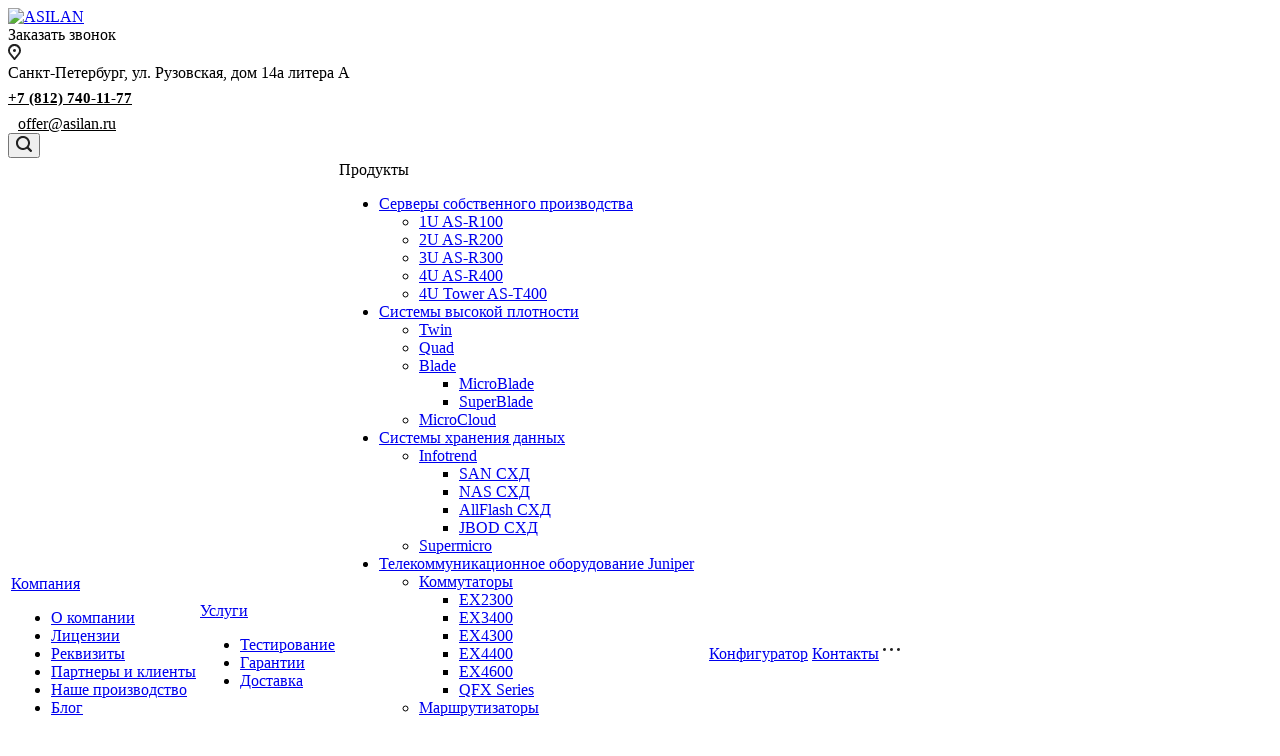

--- FILE ---
content_type: text/html; charset=UTF-8
request_url: https://asilan.ru/servers/twin/
body_size: 28289
content:
<!DOCTYPE html>
<html xmlns="http://www.w3.org/1999/xhtml" xml:lang="ru" lang="ru" class="  "><head>
    <title>Twin - купить недорого в СПб и Москве</title>
<!-- Begin Verbox {literal} -->
<script>
    (function(){(function c(d,w,m,i) {
        window.supportAPIMethod = m;
        var s = d.createElement('script');
        s.id = 'supportScript'; 
        var id = 'cb9036fb6d8102a1ad692b88a2e6b35a';
        s.src = (!i ? 'https://admin.verbox.ru/support/support.js' : 'https://static.site-chat.me/support/support.int.js') + '?h=' + id;
        s.onerror = i ? undefined : function(){c(d,w,m,true)};
        w[m] = w[m] ? w[m] : function(){(w[m].q = w[m].q ? w[m].q : []).push(arguments);};
        (d.head ? d.head : d.body).appendChild(s);
    })(document,window,'Verbox')})();
</script>
<!-- {/literal} End Verbox -->
<meta name="yandex-verification" content="25b1514102902b7e" />
<meta name="google-site-verification" content="J0_cXXw_Mb67PxbNno5W16x-HU1SxSWVl_8ee5wPNSc" />
<meta name="viewport" content="initial-scale=1.0, width=device-width" />
<meta name="HandheldFriendly" content="true" />
<meta name="yes" content="yes" />
<link rel="canonical" href="https://asilan.ru/servers/twin/"><meta name="apple-mobile-web-app-status-bar-style" content="black" />
<meta name="SKYPE_TOOLBAR" content="SKYPE_TOOLBAR_PARSER_COMPATIBLE" />
<meta http-equiv="Content-Type" content="text/html; charset=UTF-8" />
<meta name="keywords" content="Системы высокой плотности Supermicro (Blade Systems)" />
<meta name="description" content="Twin - высокопроизводительные серверы Supermicro в СПб и Москве напрямую от производителя" />
<link href="https://fonts.googleapis.com/css?family=Roboto:300italic,400italic,500italic,700italic,400,300,500,700subset=latin,cyrillic-ext"  rel="stylesheet" />
<link href="/bitrix/js/ui/design-tokens/dist/ui.design-tokens.css?175379710526358"  rel="stylesheet" />
<link href="/bitrix/js/ui/fonts/opensans/ui.font.opensans.css?17537971042555"  rel="stylesheet" />
<link href="/bitrix/js/main/popup/dist/main.popup.bundle.css?175379710729852"  rel="stylesheet" />
<link href="/bitrix/templates/aspro-allcorp2/components/bitrix/news/catalog/style.css?1753797124433"  rel="stylesheet" />
<link href="/bitrix/templates/aspro-allcorp2/components/bitrix/catalog.smart.filter/catalog/style.css?17537971241133"  rel="stylesheet" />
<link href="/bitrix/templates/aspro-allcorp2/components/bitrix/news.list/catalog_table_2/style.css?17537971241044"  rel="stylesheet" />
<link href="/bitrix/templates/aspro-allcorp2/css/bootstrap.css?1753797124114216"  data-template-style="true"  rel="stylesheet" />
<link href="/bitrix/templates/aspro-allcorp2/css/fonts/font-awesome/css/font-awesome.min.css?175379712431000"  data-template-style="true"  rel="stylesheet" />
<link href="/bitrix/templates/aspro-allcorp2/vendor/flexslider/flexslider.css?17537971246678"  data-template-style="true"  rel="stylesheet" />
<link href="/bitrix/templates/aspro-allcorp2/css/jquery.fancybox.css?17537971244108"  data-template-style="true"  rel="stylesheet" />
<link href="/bitrix/templates/aspro-allcorp2/css/theme-elements.css?17537971244368"  data-template-style="true"  rel="stylesheet" />
<link href="/bitrix/templates/aspro-allcorp2/css/theme-responsive.css?1753797124998"  data-template-style="true"  rel="stylesheet" />
<link href="/bitrix/templates/aspro-allcorp2/css/jquery.mCustomScrollbar.min.css?175379712442839"  data-template-style="true"  rel="stylesheet" />
<link href="/bitrix/templates/aspro-allcorp2/css/print.css?175379712412739"  data-template-style="true"  rel="stylesheet" />
<link href="/bitrix/templates/aspro-allcorp2/css/animation/animate.min.css?175379712452770"  data-template-style="true"  rel="stylesheet" />
<link href="/bitrix/templates/aspro-allcorp2/css/animation/animation_ext.css?17537971244934"  data-template-style="true"  rel="stylesheet" />
<link href="/bitrix/templates/aspro-allcorp2/css/bootstrap-datetimepicker.min.css?175379712411276"  data-template-style="true"  rel="stylesheet" />
<link href="/bitrix/templates/aspro-allcorp2/css/h1-normal.css?1753797124213"  data-template-style="true"  rel="stylesheet" />
<link href="/bitrix/templates/aspro-allcorp2/css/blocks/line-block.css?17537971244944"  data-template-style="true"  rel="stylesheet" />
<link href="/bitrix/templates/.default/ajax/ajax.css?1753797125448"  data-template-style="true"  rel="stylesheet" />
<link href="/bitrix/templates/aspro-allcorp2/css/width-3.css?17537971241260"  data-template-style="true"  rel="stylesheet" />
<link href="/bitrix/templates/aspro-allcorp2/css/font-10.css?17537971242895"  data-template-style="true"  rel="stylesheet" />
<link href="/bitrix/components/scody/cookie/templates/.default/style.css?17537971031813"  data-template-style="true"  rel="stylesheet" />
<link href="/bitrix/templates/aspro-allcorp2/components/bitrix/search.title/fixed/style.css?1753797124518"  data-template-style="true"  rel="stylesheet" />
<link href="/bitrix/templates/aspro-allcorp2/styles.css?175379712417153"  data-template-style="true"  rel="stylesheet" />
<link href="/bitrix/templates/aspro-allcorp2/template_styles.css?1753797124375076"  data-template-style="true"  rel="stylesheet" />
<link href="/bitrix/templates/aspro-allcorp2/css/responsive.css?175379712491259"  data-template-style="true"  rel="stylesheet" />
<link href="/bitrix/templates/aspro-allcorp2/themes/CUSTOM_s1/colors.css?175379712424240"  data-template-style="true"  rel="stylesheet" />
<link href="/bitrix/templates/aspro-allcorp2/bg_color/light/bgcolors.css?175379712477"  data-template-style="true"  rel="stylesheet" />
<link href="/bitrix/templates/aspro-allcorp2/css/custom.css?175379712410393"  data-template-style="true"  rel="stylesheet" />
<script>if(!window.BX)window.BX={};if(!window.BX.message)window.BX.message=function(mess){if(typeof mess==='object'){for(let i in mess) {BX.message[i]=mess[i];} return true;}};</script>
<script>(window.BX||top.BX).message({"JS_CORE_LOADING":"Загрузка...","JS_CORE_NO_DATA":"- Нет данных -","JS_CORE_WINDOW_CLOSE":"Закрыть","JS_CORE_WINDOW_EXPAND":"Развернуть","JS_CORE_WINDOW_NARROW":"Свернуть в окно","JS_CORE_WINDOW_SAVE":"Сохранить","JS_CORE_WINDOW_CANCEL":"Отменить","JS_CORE_WINDOW_CONTINUE":"Продолжить","JS_CORE_H":"ч","JS_CORE_M":"м","JS_CORE_S":"с","JSADM_AI_HIDE_EXTRA":"Скрыть лишние","JSADM_AI_ALL_NOTIF":"Показать все","JSADM_AUTH_REQ":"Требуется авторизация!","JS_CORE_WINDOW_AUTH":"Войти","JS_CORE_IMAGE_FULL":"Полный размер"});</script>

<script src="/bitrix/js/main/core/core.js?1753797105498479"></script>

<script>BX.Runtime.registerExtension({"name":"main.core","namespace":"BX","loaded":true});</script>
<script>BX.setJSList(["\/bitrix\/js\/main\/core\/core_ajax.js","\/bitrix\/js\/main\/core\/core_promise.js","\/bitrix\/js\/main\/polyfill\/promise\/js\/promise.js","\/bitrix\/js\/main\/loadext\/loadext.js","\/bitrix\/js\/main\/loadext\/extension.js","\/bitrix\/js\/main\/polyfill\/promise\/js\/promise.js","\/bitrix\/js\/main\/polyfill\/find\/js\/find.js","\/bitrix\/js\/main\/polyfill\/includes\/js\/includes.js","\/bitrix\/js\/main\/polyfill\/matches\/js\/matches.js","\/bitrix\/js\/ui\/polyfill\/closest\/js\/closest.js","\/bitrix\/js\/main\/polyfill\/fill\/main.polyfill.fill.js","\/bitrix\/js\/main\/polyfill\/find\/js\/find.js","\/bitrix\/js\/main\/polyfill\/matches\/js\/matches.js","\/bitrix\/js\/main\/polyfill\/core\/dist\/polyfill.bundle.js","\/bitrix\/js\/main\/core\/core.js","\/bitrix\/js\/main\/polyfill\/intersectionobserver\/js\/intersectionobserver.js","\/bitrix\/js\/main\/lazyload\/dist\/lazyload.bundle.js","\/bitrix\/js\/main\/polyfill\/core\/dist\/polyfill.bundle.js","\/bitrix\/js\/main\/parambag\/dist\/parambag.bundle.js"]);
</script>
<script>BX.Runtime.registerExtension({"name":"fx","namespace":"window","loaded":true});</script>
<script>BX.Runtime.registerExtension({"name":"ui.design-tokens","namespace":"window","loaded":true});</script>
<script>BX.Runtime.registerExtension({"name":"ui.fonts.opensans","namespace":"window","loaded":true});</script>
<script>BX.Runtime.registerExtension({"name":"main.popup","namespace":"BX.Main","loaded":true});</script>
<script>BX.Runtime.registerExtension({"name":"popup","namespace":"window","loaded":true});</script>
<script>(window.BX||top.BX).message({"LANGUAGE_ID":"ru","FORMAT_DATE":"DD.MM.YYYY","FORMAT_DATETIME":"DD.MM.YYYY HH:MI:SS","COOKIE_PREFIX":"BITRIX_SM","SERVER_TZ_OFFSET":"10800","UTF_MODE":"Y","SITE_ID":"s1","SITE_DIR":"\/","USER_ID":"","SERVER_TIME":1769223076,"USER_TZ_OFFSET":0,"USER_TZ_AUTO":"Y","bitrix_sessid":"f6f11cac7c488859e5a27c3a0348c4e7"});</script>


<script src="/bitrix/js/main/jquery/jquery-2.2.4.min.js?175379710585578"></script>
<script src="/bitrix/js/main/ajax.js?175379710535509"></script>
<script src="/bitrix/js/main/core/core_fx.js?175379710516888"></script>
<script src="/bitrix/js/main/popup/dist/main.popup.bundle.js?1753797107117175"></script>
        <script src="https://smartcaptcha.yandexcloud.net/captcha.js?render=onload&onload=onloadTanaisYandexCaptchaInitialization" defer></script>
        <script>
            const tanaisYandexCaptchaOptions = {
                sitekey: "ysc1_f9cCt3fuGgadCFgaFyOT5bL0QMnx66vAEeXT90aKcf2c2b29",
                hl: "ru",
                test: false,
                invisible: false,
                shieldPosition: "bottom-right",
                hideShield: false,
            };

            BX.ready(function () {
                BX.addCustomEvent("onAjaxSuccess", function() {
                    onloadTanaisYandexCaptchaInitialization();
                    if (tanaisYandexCaptchaOptions.invisible) {
                        attachTanaisYandexCaptchaInvisibleExecutor();
                    }
                });
            });

            $(() => {
                if (tanaisYandexCaptchaOptions.invisible) {
                    attachTanaisYandexCaptchaInvisibleExecutor();
                }
            });

            // ������������� ������� �������� ����� � ������� ������������ ������������ ��� ��������� ������.
            function attachTanaisYandexCaptchaInvisibleExecutor() {
                let forms = $("form:has(.tanais-yandexcaptcha)");
                forms.each(function () {
                    // ������ ������� ������ �� ��� ������, ��� ��� ��� �������.
                    // ������ �� ������������� ������ ������� ��� ������ ��������� ���� �� �������� � AJAX_MODE = Y.
                    if ($(this).attr("data-added-submit-event-handler") !== "Y") {
                        $(this).find('[type="submit"]').on("click", function (e) {
                            let captchaToken = $(this).closest("form").find('.tanais-yandexcaptcha [name="smart-token"]');

                            // ��� ������� �������� �����, ������������ ��� �� ������������� (������� ������� ������),
                            // � ���������� �������� �������� �����, � ���������� ���������� �����������.
                            if (captchaToken.val() === "") {
                                e.preventDefault();
                            }

                            // ������ ����������� ������ ��� ���������� ����� (�� �������������� �������).
                            let widgetId = $(this).closest("form").attr("data-yandex-captcha-id");
                            if (widgetId) {
                                window.smartCaptcha.execute(widgetId);
                            }
                        });

                        $(this).attr("data-added-submit-event-handler", "Y");
                    }
                });
            }

            // ������������ ������ �� ���� ������ ���������� ��������� ��� yandex captcha (.tanais-yandexcaptcha).
            function onloadTanaisYandexCaptchaInitialization() {
                if (window.smartCaptcha) {
                    let forms = $("form:has(.tanais-yandexcaptcha:not([data-testid]))");
                    forms.each(function () {
                        const captchaContainer = $(this).find(".tanais-yandexcaptcha");
                        let options = tanaisYandexCaptchaOptions;

                        // �������������� �������� ����� ����� ����������� ������������ ��� ��������� ������
                        // ����������� ���������� ����� ������� �������� �����
                        if (options.invisible) {
                            options.callback = () => {
                                BX.ready(() => {
                                    $(this).find('[type="submit"]').trigger("click");
                                });
                            }
                        }

                        let widgetId = window.smartCaptcha.render(captchaContainer.get(0), options);

                        // �.�. �������� �� �������� ����� ���� ���������,
                        // ���������� ��������� ������������� ������� ��� ����������� ����������� (������� �����������, ������ � �.�.)
                        $(this).attr("data-yandex-captcha-id", widgetId);
                    });
                }
            }
        </script>
    
<script>BX.message({'JS_REQUIRED':'Заполните это поле!','JS_FORMAT':'Неверный формат!','JS_FILE_EXT':'Недопустимое расширение файла!','JS_PASSWORD_COPY':'Пароли не совпадают!','JS_PASSWORD_LENGTH':'Минимум 6 символов!','JS_ERROR':'Неверно заполнено поле!','JS_FILE_SIZE':'Максимальный размер 5мб!','JS_FILE_BUTTON_NAME':'Выберите файл','JS_FILE_DEFAULT':'Файл не найден','JS_DATE':'Некорректная дата!','JS_DATETIME':'Некорректная дата/время!','JS_REQUIRED_LICENSES':'Согласитесь с условиями','S_CALLBACK':'Заказать звонок','S_QUESTION':'Задать вопрос','S_ASK_QUESTION':'Задать вопрос','ERROR_INCLUDE_MODULE_DIGITAL_TITLE':'Ошибка подключения модуля &laquo;Аспро: Digital-компания&raquo;','ERROR_INCLUDE_MODULE_DIGITAL_TEXT':'Ошибка подключения модуля &laquo;Аспро: Digital-компания&raquo;.<br />Пожалуйста установите модуль и повторите попытку','S_SERVICES':'Наши услуги','S_SERVICES_SHORT':'Услуги','S_TO_ALL_SERVICES':'Все услуги','S_CATALOG':'Каталог товаров','S_CATALOG_SHORT':'Каталог','S_TO_ALL_CATALOG':'Весь каталог','S_CATALOG_FAVORITES':'Наши товары','S_CATALOG_FAVORITES_SHORT':'Товары','S_NEWS':'Новости','S_TO_ALL_NEWS':'Все новости','S_COMPANY':'О компании','S_OTHER':'Прочее','S_CONTENT':'Контент','T_JS_ARTICLE':'Артикул: ','T_JS_NAME':'Наименование: ','T_JS_PRICE':'Цена: ','T_JS_QUANTITY':'Количество: ','T_JS_SUMM':'Сумма: ','FANCY_CLOSE':'Закрыть','FANCY_NEXT':'Вперед','FANCY_PREV':'Назад','CUSTOM_COLOR_CHOOSE':'Выбрать','CUSTOM_COLOR_CANCEL':'Отмена','S_MOBILE_MENU':'Меню','DIGITAL_T_MENU_BACK':'Назад','DIGITAL_T_MENU_CALLBACK':'Обратная связь','DIGITAL_T_MENU_CONTACTS_TITLE':'Будьте на связи','TITLE_BASKET':'В корзине товаров на #SUMM#','BASKET_SUMM':'#SUMM#','EMPTY_BASKET':'Корзина пуста','TITLE_BASKET_EMPTY':'Корзина пуста','BASKET':'Корзина','SEARCH_TITLE':'Поиск','SOCIAL_TITLE':'Оставайтесь на связи','LOGIN':'Войти','MY_CABINET':'Мой кабинет','SUBSCRIBE_TITLE':'Будьте всегда в курсе','HEADER_SCHEDULE':'Время работы','SEO_TEXT':'SEO описание','COMPANY_IMG':'Картинка компании','COMPANY_TEXT':'Описание компании','JS_RECAPTCHA_ERROR':'Пройдите проверку','JS_PROCESSING_ERROR':'Согласитесь с условиями!','CONFIG_SAVE_SUCCESS':'Настройки сохранены','CONFIG_SAVE_FAIL':'Ошибка сохранения настроек','RELOAD_PAGE':'Обновить страницу','REFRESH':'Поменять картинку','RECAPTCHA_TEXT':'Подтвердите, что вы не робот','DATE_TIME_DAYS_1':'Пн','DATE_TIME_DAYS_2':'Вт','DATE_TIME_DAYS_3':'Ср','DATE_TIME_DAYS_4':'Чт','DATE_TIME_DAYS_5':'Пт','DATE_TIME_DAYS_6':'Сб','DATE_TIME_DAYS_7':'Вс','DATE_TIME_DAYS_FULL_1':'Понедельник','DATE_TIME_DAYS_FULL_2':'Вторник','DATE_TIME_DAYS_FULL_3':'Среда','DATE_TIME_DAYS_FULL_4':'Четверг','DATE_TIME_DAYS_FULL_5':'Пятница','DATE_TIME_DAYS_FULL_6':'Суббота','DATE_TIME_DAYS_FULL_7':'Воскресенье','DATE_TIME_DAYS_SHORT_1':'Пнд','DATE_TIME_DAYS_SHORT_2':'Втр','DATE_TIME_DAYS_SHORT_3':'Срд','DATE_TIME_DAYS_SHORT_4':'Чтв','DATE_TIME_DAYS_SHORT_5':'Птн','DATE_TIME_DAYS_SHORT_6':'Суб','DATE_TIME_DAYS_SHORT_7':'Вск','DATE_TIME_MOUNTH_1':'Январь','DATE_TIME_MOUNTH_2':'Февраль','DATE_TIME_MOUNTH_3':'Март','DATE_TIME_MOUNTH_4':'Апрель','DATE_TIME_MOUNTH_5':'Май','DATE_TIME_MOUNTH_6':'Июнь','DATE_TIME_MOUNTH_7':'Июль','DATE_TIME_MOUNTH_8':'Август','DATE_TIME_MOUNTH_9':'Сентябрь','DATE_TIME_MOUNTH_10':'Октябрь','DATE_TIME_MOUNTH_11':'Ноябрь','DATE_TIME_MOUNTH_12':'Декабрь','DATE_TIME_MOUNTH_SHORT_1':'Янв','DATE_TIME_MOUNTH_SHORT_2':'Фев','DATE_TIME_MOUNTH_SHORT_3':'Мар','DATE_TIME_MOUNTH_SHORT_4':'Апр','DATE_TIME_MOUNTH_SHORT_5':'Май','DATE_TIME_MOUNTH_SHORT_6':'Июн','DATE_TIME_MOUNTH_SHORT_7':'Июл','DATE_TIME_MOUNTH_SHORT_8':'Авг','DATE_TIME_MOUNTH_SHORT_9':'Сен','DATE_TIME_MOUNTH_SHORT_10':'Окт','DATE_TIME_MOUNTH_SHORT_11':'Ноя','DATE_TIME_MOUNTH_SHORT_12':'Дек','DATE_TIME_TODAY':'Сегодня','/home/bitrix/www/bitrix/modules/main/lang/ru/classes/general/user.php':{'main_user_captcha_error':'Вы не прошли проверку от автоматических сообщений','MAIN_FUNCTION_REGISTER_CAPTCHA':'Вы не прошли проверку от автоматических сообщений'},'/home/bitrix/www/bitrix/components/bitrix/main.feedback/lang/ru/component.php':{'MF_CAPTHCA_EMPTY':'Вы не прошли проверку от автоматических сообщений','MF_CAPTCHA_WRONG':'Вы не прошли проверку от автоматических сообщений'},'':{'VOTE_BAD_CAPTCHA':'Вы не прошли проверку от автоматических сообщений'},'/home/bitrix/www/bitrix/components/bitrix/iblock.element.add.form/lang/ru/component.php':{'IBLOCK_FORM_WRONG_CAPTCHA':'Вы не прошли проверку от автоматических сообщений'},'/home/bitrix/www/bitrix/components/bitrix/main.register/lang/ru/component.php':{'REGISTER_WRONG_CAPTCHA':'Вы не прошли проверку от автоматических сообщений'}})</script>
<link rel="shortcut icon" href="/favicon.ico" type="image/x-icon" />
<link rel="apple-touch-icon" sizes="180x180" href="/include/apple-touch-icon.png" />
<meta property="og:title" content="Twin - купить недорого в СПб и Москве" />
<meta property="og:type" content="website" />
<meta property="og:image" content="https://asilan.ru:443/upload/iblock/46d/46db3eb9b943c3b00d7521c58251097d.jpg" />
<link rel="image_src" href="https://asilan.ru:443/upload/iblock/46d/46db3eb9b943c3b00d7521c58251097d.jpg"  />
<meta property="og:url" content="https://asilan.ru:443/servers/twin/" />
<meta property="og:description" content="Twin - высокопроизводительные серверы Supermicro в СПб и Москве напрямую от производителя" />



<script src="/bitrix/templates/aspro-allcorp2/js/browser.js?1753797124996"></script>
<script src="/bitrix/templates/aspro-allcorp2/js/jquery.actual.min.js?17537971241239"></script>
<script src="/bitrix/templates/aspro-allcorp2/js/jquery.fancybox.js?175379712448771"></script>
<script src="/bitrix/templates/aspro-allcorp2/vendor/jquery.easing.js?17537971248097"></script>
<script src="/bitrix/templates/aspro-allcorp2/vendor/jquery.appear.js?17537971243188"></script>
<script src="/bitrix/templates/aspro-allcorp2/vendor/jquery.cookie.js?17537971242247"></script>
<script src="/bitrix/templates/aspro-allcorp2/vendor/bootstrap.js?175379712427908"></script>
<script src="/bitrix/templates/aspro-allcorp2/vendor/flexslider/jquery.flexslider.js?175379712455194"></script>
<script src="/bitrix/templates/aspro-allcorp2/vendor/jquery.validate.min.js?175379712422254"></script>
<script src="/bitrix/templates/aspro-allcorp2/js/jquery.uniform.min.js?17537971248308"></script>
<script src="/bitrix/templates/aspro-allcorp2/js/jquery-ui.min.js?175379712432162"></script>
<script src="/bitrix/templates/aspro-allcorp2/js/jqModal.js?175379712411039"></script>
<script src="/bitrix/templates/aspro-allcorp2/js/detectmobilebrowser.js?17537971242203"></script>
<script src="/bitrix/templates/aspro-allcorp2/js/matchMedia.js?17537971241700"></script>
<script src="/bitrix/templates/aspro-allcorp2/js/jquery.alphanumeric.js?17537971241972"></script>
<script src="/bitrix/templates/aspro-allcorp2/js/jquery.autocomplete.js?175379712432714"></script>
<script src="/bitrix/templates/aspro-allcorp2/js/jquery.mousewheel.min.js?17537971242609"></script>
<script src="/bitrix/templates/aspro-allcorp2/js/jquery.mCustomScrollbar.js?175379712492949"></script>
<script src="/bitrix/templates/aspro-allcorp2/js/jquery.mobile.custom.touch.min.js?17537971247684"></script>
<script src="/bitrix/templates/aspro-allcorp2/js/bootstrap-datetimepicker.min.js?175379712439221"></script>
<script src="/bitrix/templates/aspro-allcorp2/js/bootstrap-datetimepicker.ru.js?17537971242055"></script>
<script src="/bitrix/templates/aspro-allcorp2/js/general.js?1753797124175921"></script>
<script src="/bitrix/templates/aspro-allcorp2/js/scrollTabs.js?175379712413520"></script>
<script src="/bitrix/templates/aspro-allcorp2/js/custom.js?175379712411492"></script>
<script src="/bitrix/components/scody/cookie/templates/.default/script.js?17537971031160"></script>
<script src="/bitrix/components/bitrix/search.title/script.js?175379710010542"></script>
<script src="/bitrix/templates/aspro-allcorp2/components/bitrix/search.title/fixed/script.js?175379712410017"></script>
<script src="/bitrix/templates/aspro-allcorp2/js/jquery.inputmask.bundle.min.js?175379712470933"></script>
<script src="/bitrix/templates/aspro-allcorp2/components/bitrix/catalog.smart.filter/catalog/script.js?175379712426297"></script>
<script src="/bitrix/templates/aspro-allcorp2/components/bitrix/news.list/catalog_table_2/script.js?17537971241222"></script>
<script>var _ba = _ba || []; _ba.push(["aid", "4c4b7d8a0be7fbb3f0ab3c486924a310"]); _ba.push(["host", "asilan.ru"]); (function() {var ba = document.createElement("script"); ba.type = "text/javascript"; ba.async = true;ba.src = (document.location.protocol == "https:" ? "https://" : "http://") + "bitrix.info/ba.js";var s = document.getElementsByTagName("script")[0];s.parentNode.insertBefore(ba, s);})();</script>


</head><body class="  header_nopacity header_fill_dark side_left all_title_2 mfixed_N mfixed_view_always fill_bg_n mheader-v1 footer-v1  header-v1 title-v2 with_phones" itemtype="https://schema.org/WebPage" itemscope>
<div id="panel"></div>		<script>
		var arBasketItems = {};
		var arAllcorp2Options = ({
			'SITE_DIR' : '/',
			'SITE_ID' : 's1',
			'SITE_TEMPLATE_PATH' : '/bitrix/templates/aspro-allcorp2',
			'SITE_ADDRESS' : "'asilan.ru,asilan.ru'",
			'THEME' : ({
				'THEME_SWITCHER' : 'N',
				'BASE_COLOR' : 'CUSTOM',
				'BASE_COLOR_CUSTOM' : 'fbde00',
				'LOGO_IMAGE' : '/upload/CAllcorp2/363/3637ddd0ff88e9aae5003e9ae55f2f99.png',
				'LOGO_IMAGE_LIGHT' : '/upload/CAllcorp2/773/773001a9edddfe391b567b8e5aba5355.png',
				'TOP_MENU' : 'N',
				'TOP_MENU_FIXED' : 'Y',
				'COLORED_LOGO' : 'N',
				'SIDE_MENU' : 'LEFT',
				'SCROLLTOTOP_TYPE' : 'ROUND_GREY',
				'SCROLLTOTOP_POSITION' : 'CONTENT',
				'SCROLLTOTOP_POSITION_RIGHT' : '',
				'SCROLLTOTOP_POSITION_BOTTOM' : '',
				'CAPTCHA_FORM_TYPE' : 'Y',
				'PHONE_MASK' : '+7 (999) 999-99-99',
				'VALIDATE_PHONE_MASK' : '^[+][0-9] [(][0-9]{3}[)] [0-9]{3}[-][0-9]{2}[-][0-9]{2}$',
				'DATE_MASK' : 'dd.mm.yyyy',
				'DATE_PLACEHOLDER' : 'дд.мм.гггг',
				'VALIDATE_DATE_MASK' : '^[0-9]{1,2}\.[0-9]{1,2}\.[0-9]{4}$',
				'DATETIME_MASK' : 'dd.mm.yyyy h:s',
				'DATETIME_PLACEHOLDER' : 'дд.мм.гггг чч:мм',
				'VALIDATE_DATETIME_MASK' : '^[0-9]{1,2}\.[0-9]{1,2}\.[0-9]{4} [0-9]{1,2}\:[0-9]{1,2}$',
				'VALIDATE_FILE_EXT' : 'png|jpg|jpeg|gif|doc|docx|xls|xlsx|txt|pdf|odt|rtf',
				'SOCIAL_VK' : 'https://vk.com/asilanru',
				'SOCIAL_FACEBOOK' : '',
				'SOCIAL_TWITTER' : '',
				'SOCIAL_YOUTUBE' : '',
				'SOCIAL_ODNOKLASSNIKI' : '',
				'SOCIAL_GOOGLEPLUS' : '',
				'BANNER_WIDTH' : '',
				'TEASERS_INDEX' : 'Y',
				'CATALOG_INDEX' : 'N',
				'PORTFOLIO_INDEX' : 'N',
				'INSTAGRAMM_INDEX' : 'N',
				'BIGBANNER_ANIMATIONTYPE' : 'SLIDE_HORIZONTAL',
				'BIGBANNER_SLIDESSHOWSPEED' : '10000',
				'BIGBANNER_ANIMATIONSPEED' : '600',
				'PARTNERSBANNER_SLIDESSHOWSPEED' : '5000',
				'PARTNERSBANNER_ANIMATIONSPEED' : '600',
				'ORDER_VIEW' : 'N',
				'ORDER_BASKET_VIEW' : 'FLY',
				'URL_BASKET_SECTION' : '/cart/',
				'URL_ORDER_SECTION' : '/cart/order/',
				'PAGE_WIDTH' : '3',
				'PAGE_CONTACTS' : '2',
				'CATALOG_BLOCK_TYPE' : 'catalog_table_2',
				'HEADER_TYPE' : '1',
				'HEADER_TOP_LINE' : '',
				'HEADER_FIXED' : '2',
				'HEADER_MOBILE' : '1',
				'HEADER_MOBILE_MENU' : '1',
				'HEADER_MOBILE_MENU_SHOW_TYPE' : '',
				'TYPE_SEARCH' : 'fixed',
				'PAGE_TITLE' : '2',
				'INDEX_TYPE' : 'index1',
				'FOOTER_TYPE' : '1',
				'REGIONALITY_SEARCH_ROW' : 'N',
				'FOOTER_TYPE' : '1',
				'PRINT_BUTTON' : 'N',
				'SHOW_SMARTFILTER' : 'Y',
				'LICENCE_CHECKED' : 'N',
				'FILTER_VIEW' : 'VERTICAL',
				'YA_GOLAS' : 'Y',
				'YA_COUNTER_ID' : '47804521',
				'USE_FORMS_GOALS' : 'SINGLE',
				'USE_SALE_GOALS' : 'Y',
				'USE_DEBUG_GOALS' : 'Y',
				'DEFAULT_MAP_MARKET' : 'N',
				'IS_BASKET_PAGE' : '',
				'IS_ORDER_PAGE' : '',
				'COMPACT_FOOTER_MOBILE' : 'Y',
				'SHOW_BASKET_NOTICE': 'Y',
				'SHOW_BASKET_ONADDTOCART': 'Y',
			}),
			"PRESETS": [{'ID':'968','TITLE':'Тип 1','DESCRIPTION':'','IMG':'/bitrix/images/aspro.allcorp2/themes/preset968_1573817463.png','OPTIONS':{'THEME_SWITCHER':'Y','BASE_COLOR':'10','BASE_COLOR_CUSTOM':'0088cc','SHOW_BG_BLOCK':'N','COLORED_LOGO':'Y','PAGE_WIDTH':'3','FONT_STYLE':'10','MENU_COLOR':'NONE','LEFT_BLOCK':'1','SIDE_MENU':'LEFT','H1_STYLE':'2','TYPE_SEARCH':'fixed','PAGE_TITLE':'5','HOVER_TYPE_IMG':'blink','SHOW_LICENCE':'Y','MAX_DEPTH_MENU':'3','HIDE_SITE_NAME_TITLE':'Y','SHOW_CALLBACK':'Y','PRINT_BUTTON':'N','USE_GOOGLE_RECAPTCHA':'N','GOOGLE_RECAPTCHA_SHOW_LOGO':'Y','HIDDEN_CAPTCHA':'Y','INSTAGRAMM_WIDE_BLOCK':'N','BIGBANNER_HIDEONNARROW':'N','INDEX_TYPE':{'VALUE':'index1','SUB_PARAMS':{'BIG_BANNER_INDEX':'Y','FLOAT_BANNERS_INDEX':{'VALUE':'Y','TEMPLATE':'front-banners-float'},'CATALOG_SECTIONS_INDEX':'Y','TEASERS_INDEX':'Y','NEWS_INDEX':'Y','BLOG_INDEX':'Y','PORTFOLIO_INDEX':{'VALUE':'N','TEMPLATE':'front-projects_1'},'CATALOG_INDEX':'Y','REVIEWS_INDEX':'Y','INSTAGRAMM_INDEX':'Y','COMPANY_INDEX':'Y','PARTNERS_INDEX':'Y','MAP_INDEX':'N'},'ORDER':'BIG_BANNER_INDEX,FLOAT_BANNERS_INDEX,CATALOG_SECTIONS_INDEX,CATALOG_INDEX,TEASERS_INDEX,NEWS_INDEX,BLOG_INDEX,PORTFOLIO_INDEX,REVIEWS_INDEX,INSTAGRAMM_INDEX,COMPANY_INDEX,PARTNERS_INDEX,MAP_INDEX'},'FRONT_PAGE_BRANDS':'brands_slider','FRONT_PAGE_SECTIONS':'front_sections_only','TOP_MENU_FIXED':'Y','HEADER_TYPE':'1','USE_REGIONALITY':'Y','FILTER_VIEW':'COMPACT','SEARCH_VIEW_TYPE':'with_filter','USE_FAST_VIEW_PAGE_DETAIL':'fast_view_1','SHOW_TOTAL_SUMM':'Y','CHANGE_TITLE_ITEM':'N','VIEW_TYPE_HIGHLOAD_PROP':'N','SHOW_HEADER_GOODS':'Y','SEARCH_HIDE_NOT_AVAILABLE':'N','LEFT_BLOCK_CATALOG_ICONS':'N','SHOW_CATALOG_SECTIONS_ICONS':'Y','LEFT_BLOCK_CATALOG_DETAIL':'Y','CATALOG_COMPARE':'Y','CATALOG_PAGE_DETAIL':'element_1','SHOW_BREADCRUMBS_CATALOG_SUBSECTIONS':'Y','SHOW_BREADCRUMBS_CATALOG_CHAIN':'H1','TYPE_SKU':'TYPE_1','DETAIL_PICTURE_MODE':'POPUP','MENU_POSITION':'LINE','MENU_TYPE_VIEW':'HOVER','VIEWED_TYPE':'LOCAL','VIEWED_TEMPLATE':'HORIZONTAL','USE_WORD_EXPRESSION':'Y','ORDER_BASKET_VIEW':'FLY','ORDER_BASKET_COLOR':'DARK','SHOW_BASKET_ONADDTOCART':'Y','SHOW_BASKET_PRINT':'Y','SHOW_BASKET_ON_PAGES':'N','USE_PRODUCT_QUANTITY_LIST':'Y','USE_PRODUCT_QUANTITY_DETAIL':'Y','ONE_CLICK_BUY_CAPTCHA':'N','SHOW_ONECLICKBUY_ON_BASKET_PAGE':'Y','ONECLICKBUY_SHOW_DELIVERY_NOTE':'N','PAGE_CONTACTS':'3','CONTACTS_USE_FEEDBACK':'Y','CONTACTS_USE_MAP':'Y','BLOG_PAGE':'list_elements_2','PROJECTS_PAGE':'list_elements_2','NEWS_PAGE':'list_elements_2','STAFF_PAGE':'list_elements_1','PARTNERS_PAGE':'list_elements_1','PARTNERS_PAGE_DETAIL':'element_4','VACANCY_PAGE':'list_elements_1','LICENSES_PAGE':'list_elements_1','FOOTER_TYPE':'1','ADV_TOP_HEADER':'N','ADV_TOP_UNDERHEADER':'N','ADV_SIDE':'Y','ADV_CONTENT_TOP':'N','ADV_CONTENT_BOTTOM':'N','ADV_FOOTER':'N','HEADER_MOBILE_FIXED':'Y','HEADER_MOBILE':'1','HEADER_MOBILE_MENU':'2','HEADER_MOBILE_MENU_OPEN':'1','PERSONAL_ONEFIO':'Y','LOGIN_EQUAL_EMAIL':'N','YA_GOALS':'N','YANDEX_ECOMERCE':'N','GOOGLE_ECOMERCE':'N','CALLBACK_BUTTON':'Y','RIGHT_FORM_BLOCK':'Y','USE_BITRIX_FORM':'Y','USE_LAZY_LOAD':'Y','VIEW_TYPE_LEFT_BLOCK':'with_tizers','COUNT_ITEMS_IN_LINE_MENU':'4','ORDER_VIEW':'Y','SHOW_SMARTFILTER':'Y','SHOW_LEFT_BLOCK':'Y','SECTIONS_TYPE_VIEW_CATALOG':'sections_2','SECTION_TYPE_VIEW_CATALOG':'section_2','ELEMENTS_TABLE_TYPE_VIEW':'catalog_table_2','SECTIONS_TYPE_VIEW':'sections_1','SECTION_TYPE_VIEW':'section_2','ELEMENTS_PAGE':'list_elements_1','ELEMENT_PAGE_DETAIL':'element_1','ELEMENTS_PROJECT_PAGE':'list_elements_2','SHOW_PROJECTS_MAP':'Y','SHOW_PROJECTS_MAP_DETAIL':'Y','COMPACT_MOBILE_MENU':'Y','FIXED_MOBILE_MENU':'Y','BIGBANNER_MOBILE':'3','CATALOG_SECTIONS_COMPACT_VIEW_MOBILE':'N','COMPACT_FOOTER_MOBILE':'Y','CABINET':'Y','YA_GOLAS':'N','CATALOG_SECTIONS_COMPACT_VIEW_MOBILE_MAINPAGE':'N','CATALOG_SECTIONS_COMPACT_VIEW_MOBILE_PRODUCT':'N'}},{'ID':'983','TITLE':'Тип 2','DESCRIPTION':'','IMG':'/bitrix/images/aspro.allcorp2/themes/preset983_1573819403.png','OPTIONS':{'BASE_COLOR':'4','BASE_COLOR_CUSTOM':'de002b','SHOW_BG_BLOCK':'N','FONT_STYLE':'10','PAGE_WIDTH':'3','H1_STYLE':'2','PAGE_TITLE':'1','HOVER_TYPE_IMG':'blink','SHOW_LICENCE':'Y','PRINT_BUTTON':'N','CALLBACK_BUTTON':'Y','RIGHT_FORM_BLOCK':'Y','USE_BITRIX_FORM':'Y','USE_LAZY_LOAD':'Y','INDEX_TYPE':{'VALUE':'index2','SUB_PARAMS':{'BIG_BANNER_INDEX':'Y','PORTFOLIO_INDEX':{'VALUE':'Y','TEMPLATE':'front-projects_2'},'CATALOG_SECTIONS_INDEX':'N','TEASERS_INDEX':'Y','NEWS_INDEX':'N','BLOG_INDEX':'N','CATALOG_INDEX':'Y','FLOAT_BANNERS_INDEX':{'VALUE':'N','TEMPLATE':'front-services_3'},'REVIEWS_INDEX':'Y','INSTAGRAMM_INDEX':'Y','COMPANY_INDEX':'N','PARTNERS_INDEX':'N','MAP_INDEX':'N'},'ORDER':'BIG_BANNER_INDEX,PORTFOLIO_INDEX,CATALOG_SECTIONS_INDEX,NEWS_INDEX,BLOG_INDEX,CATALOG_INDEX,TEASERS_INDEX,FLOAT_BANNERS_INDEX,REVIEWS_INDEX,INSTAGRAMM_INDEX,COMPANY_INDEX,PARTNERS_INDEX,MAP_INDEX'},'TOP_MENU_FIXED':'Y','MENU_COLOR':'LIGHT','HEADER_TYPE':'2','SIDE_MENU':'LEFT','VIEW_TYPE_LEFT_BLOCK':'with_tizers','SHOW_CATALOG_SECTIONS_ICONS':'Y','COUNT_ITEMS_IN_LINE_MENU':'4','USE_REGIONALITY':'Y','ORDER_VIEW':'Y','SHOW_SMARTFILTER':'Y','SHOW_LEFT_BLOCK':'Y','SECTIONS_TYPE_VIEW_CATALOG':'sections_2','SECTION_TYPE_VIEW_CATALOG':'section_2','ELEMENTS_TABLE_TYPE_VIEW':'catalog_table_2','CATALOG_PAGE_DETAIL':'element_1','SECTIONS_TYPE_VIEW':'sections_1','SECTION_TYPE_VIEW':'section_2','ELEMENTS_PAGE':'list_elements_1','ELEMENT_PAGE_DETAIL':'element_1','ELEMENTS_PROJECT_PAGE':'list_elements_2','SHOW_PROJECTS_MAP':'Y','SHOW_PROJECTS_MAP_DETAIL':'Y','PAGE_CONTACTS':'3','BLOG_PAGE':'list_elements_2','NEWS_PAGE':'list_elements_2','STAFF_PAGE':'list_elements_1','PARTNERS_PAGE':'list_elements_1','VACANCY_PAGE':'list_elements_1','LICENSES_PAGE':'list_elements_1','FOOTER_TYPE':'3','ADV_TOP_HEADER':'N','ADV_TOP_UNDERHEADER':'N','ADV_SIDE':'Y','ADV_CONTENT_TOP':'N','ADV_CONTENT_BOTTOM':'N','ADV_FOOTER':'N','HEADER_MOBILE_FIXED':'Y','HEADER_MOBILE':'1','HEADER_MOBILE_MENU':'2','COMPACT_MOBILE_MENU':'Y','HEADER_MOBILE_MENU_OPEN':'1','BIGBANNER_MOBILE':'3','CATALOG_SECTIONS_COMPACT_VIEW_MOBILE_MAINPAGE':'N','CATALOG_SECTIONS_COMPACT_VIEW_MOBILE_PRODUCT':'N','COMPACT_FOOTER_MOBILE':'Y','CABINET':'Y','LOGIN_EQUAL_EMAIL':'N','YA_GOLAS':'N'}},{'ID':'521','TITLE':'Тип 3','DESCRIPTION':'','IMG':'/bitrix/images/aspro.allcorp2/themes/preset521_1573819598.png','OPTIONS':{'BASE_COLOR':'13','BASE_COLOR_CUSTOM':'0fa8ae','SHOW_BG_BLOCK':'N','FONT_STYLE':'4','PAGE_WIDTH':'3','H1_STYLE':'2','PAGE_TITLE':'1','HOVER_TYPE_IMG':'blink','SHOW_LICENCE':'Y','PRINT_BUTTON':'N','CALLBACK_BUTTON':'Y','RIGHT_FORM_BLOCK':'Y','USE_BITRIX_FORM':'Y','USE_LAZY_LOAD':'Y','INDEX_TYPE':{'VALUE':'index3','SUB_PARAMS':{'BIG_BANNER_INDEX':'Y','TEASERS_INDEX':'Y','FLOAT_BANNERS_INDEX':{'VALUE':'Y','TEMPLATE':'front-services_2'},'COMPANY_INDEX':'N','CATALOG_INDEX':'Y','PORTFOLIO_INDEX':{'VALUE':'Y','TEMPLATE':'front-projects_2'},'MAP_INDEX':'Y'},'ORDER':'BIG_BANNER_INDEX,PORTFOLIO_INDEX,CATALOG_SECTIONS_INDEX,NEWS_INDEX,BLOG_INDEX,CATALOG_INDEX,TEASERS_INDEX,FLOAT_BANNERS_INDEX,REVIEWS_INDEX,INSTAGRAMM_INDEX,COMPANY_INDEX,PARTNERS_INDEX,MAP_INDEX'},'TOP_MENU_FIXED':'Y','MENU_COLOR':'NONE','HEADER_TYPE':'1','SIDE_MENU':'LEFT','VIEW_TYPE_LEFT_BLOCK':'with_tizers','SHOW_CATALOG_SECTIONS_ICONS':'Y','COUNT_ITEMS_IN_LINE_MENU':'4','USE_REGIONALITY':'Y','ORDER_VIEW':'Y','SHOW_SMARTFILTER':'Y','SHOW_LEFT_BLOCK':'Y','SECTIONS_TYPE_VIEW_CATALOG':'sections_2','SECTION_TYPE_VIEW_CATALOG':'section_2','ELEMENTS_TABLE_TYPE_VIEW':'catalog_table_2','CATALOG_PAGE_DETAIL':'element_1','SECTIONS_TYPE_VIEW':'sections_1','SECTION_TYPE_VIEW':'section_2','ELEMENTS_PAGE':'list_elements_1','ELEMENT_PAGE_DETAIL':'element_1','ELEMENTS_PROJECT_PAGE':'list_elements_2','SHOW_PROJECTS_MAP':'Y','SHOW_PROJECTS_MAP_DETAIL':'Y','PAGE_CONTACTS':'3','BLOG_PAGE':'list_elements_2','NEWS_PAGE':'list_elements_2','STAFF_PAGE':'list_elements_1','PARTNERS_PAGE':'list_elements_1','VACANCY_PAGE':'list_elements_1','LICENSES_PAGE':'list_elements_1','FOOTER_TYPE':'5','ADV_TOP_HEADER':'N','ADV_TOP_UNDERHEADER':'N','ADV_SIDE':'Y','ADV_CONTENT_TOP':'N','ADV_CONTENT_BOTTOM':'N','ADV_FOOTER':'N','HEADER_MOBILE_FIXED':'Y','HEADER_MOBILE':'1','HEADER_MOBILE_MENU':'2','COMPACT_MOBILE_MENU':'Y','HEADER_MOBILE_MENU_OPEN':'1','BIGBANNER_MOBILE':'3','CATALOG_SECTIONS_COMPACT_VIEW_MOBILE_MAINPAGE':'N','CATALOG_SECTIONS_COMPACT_VIEW_MOBILE_PRODUCT':'N','COMPACT_FOOTER_MOBILE':'Y','CABINET':'Y','LOGIN_EQUAL_EMAIL':'N','YA_GOLAS':'N'}},{'ID':'223','TITLE':'Тип 4','DESCRIPTION':'','IMG':'/bitrix/images/aspro.allcorp2/themes/preset223_1573885220.png','OPTIONS':{'BASE_COLOR':'3','BASE_COLOR_CUSTOM':'e65100','SHOW_BG_BLOCK':'N','FONT_STYLE':'10','PAGE_WIDTH':'3','H1_STYLE':'2','PAGE_TITLE':'1','HOVER_TYPE_IMG':'blink','SHOW_LICENCE':'Y','PRINT_BUTTON':'N','CALLBACK_BUTTON':'Y','RIGHT_FORM_BLOCK':'Y','USE_BITRIX_FORM':'Y','USE_LAZY_LOAD':'Y','INDEX_TYPE':{'VALUE':'index4','SUB_PARAMS':{'BIG_BANNER_INDEX':'Y','TEASERS_INDEX':'Y','PORTFOLIO_INDEX':{'VALUE':'Y','TEMPLATE':'front-projects_1'},'CATALOG_SECTIONS_INDEX':'N','FLOAT_BANNERS_INDEX':{'VALUE':'Y','TEMPLATE':'front-services_1'},'CATALOG_INDEX':'Y','PARTNERS_INDEX':'Y','INSTAGRAMM_INDEX':'Y','NEWS_INDEX':'Y','REVIEWS_INDEX':'Y','BLOG_INDEX':'N','COMPANY_INDEX':'Y','MAP_INDEX':'Y'},'ORDER':'BIG_BANNER_INDEX,PORTFOLIO_INDEX,CATALOG_SECTIONS_INDEX,NEWS_INDEX,BLOG_INDEX,CATALOG_INDEX,TEASERS_INDEX,FLOAT_BANNERS_INDEX,REVIEWS_INDEX,INSTAGRAMM_INDEX,COMPANY_INDEX,PARTNERS_INDEX,MAP_INDEX'},'TOP_MENU_FIXED':'Y','MENU_COLOR':'COLORED','HEADER_TYPE':'3','SIDE_MENU':'LEFT','VIEW_TYPE_LEFT_BLOCK':'with_tizers','SHOW_CATALOG_SECTIONS_ICONS':'Y','COUNT_ITEMS_IN_LINE_MENU':'4','USE_REGIONALITY':'Y','ORDER_VIEW':'Y','SHOW_SMARTFILTER':'Y','SHOW_LEFT_BLOCK':'Y','SECTIONS_TYPE_VIEW_CATALOG':'sections_2','SECTION_TYPE_VIEW_CATALOG':'section_2','ELEMENTS_TABLE_TYPE_VIEW':'catalog_table_2','CATALOG_PAGE_DETAIL':'element_1','SECTIONS_TYPE_VIEW':'sections_1','SECTION_TYPE_VIEW':'section_2','ELEMENTS_PAGE':'list_elements_1','ELEMENT_PAGE_DETAIL':'element_1','ELEMENTS_PROJECT_PAGE':'list_elements_2','SHOW_PROJECTS_MAP':'Y','SHOW_PROJECTS_MAP_DETAIL':'Y','PAGE_CONTACTS':'3','BLOG_PAGE':'list_elements_2','NEWS_PAGE':'list_elements_2','STAFF_PAGE':'list_elements_1','PARTNERS_PAGE':'list_elements_1','VACANCY_PAGE':'list_elements_1','LICENSES_PAGE':'list_elements_1','FOOTER_TYPE':'4','ADV_TOP_HEADER':'N','ADV_TOP_UNDERHEADER':'N','ADV_SIDE':'Y','ADV_CONTENT_TOP':'N','ADV_CONTENT_BOTTOM':'N','ADV_FOOTER':'N','HEADER_MOBILE_FIXED':'Y','HEADER_MOBILE':'1','HEADER_MOBILE_MENU':'2','COMPACT_MOBILE_MENU':'Y','HEADER_MOBILE_MENU_OPEN':'1','BIGBANNER_MOBILE':'3','CATALOG_SECTIONS_COMPACT_VIEW_MOBILE_MAINPAGE':'N','CATALOG_SECTIONS_COMPACT_VIEW_MOBILE_PRODUCT':'N','COMPACT_FOOTER_MOBILE':'Y','CABINET':'Y','LOGIN_EQUAL_EMAIL':'N','YA_GOLAS':'N'}}],
		});
		if(arAllcorp2Options.SITE_ADDRESS)
			arAllcorp2Options.SITE_ADDRESS = arAllcorp2Options.SITE_ADDRESS.replace(/'/g, "");
		</script>
		<!--'start_frame_cache_options-block'-->			<script>
				var arBasketItems = [];
			</script>
		<!--'end_frame_cache_options-block'-->








<div class="visible-lg visible-md title-v2"><header class="header_1 long ">
	<div class="logo_and_menu-row">
		<div class="logo-row top-fill">
			<div class="maxwidth-theme">
								<div class="logo-block paddings pull-left">
					<div class="logo">
						<a href="/"><img src="/upload/CAllcorp2/363/3637ddd0ff88e9aae5003e9ae55f2f99.png" alt="ASILAN" title="ASILAN" /></a>					</div>
				</div>
																<div class="right-icons pull-right">
					<div class="phone-block with_btn">
						<div class="region-block inner-table-block">
							<div class="inner-table-block p-block">
														<!--'start_frame_cache_header-regionality-block1'-->				<!--'end_frame_cache_header-regionality-block1'-->								</div>
							<!--							--><!--								<div class="inner-table-block p-block">-->
<!--									--><!--									--><!--								</div>-->
<!--							-->						</div>
													<div class="inner-table-block">
								<span class="callback-block animate-load colored  btn-transparent-bg btn-default btn" data-event="jqm" data-param-id="22" data-name="callback">Заказать звонок</span>
							</div>
											</div>
				</div>
				<!--				<div class="col-md-2 pull-right">-->
<!--					<div class="inner-table-block address">-->
<!--						--><!--					</div>-->
<!--				</div>-->



                                    <div class="col-md-2 pull-right">
                        <div class="inner-table-block address">
                            <div>

                                <div>
                                    <!--<b>Поставщик серверного и </b><br>
<b>
cетевого оборудования </b><br>
<b>
с 2013 года</b>-->                                </div>
                            </div>
                        </div>
                    </div>
                                                                    <div class="col-md-4 pull-right">
                        <div class="inner-table-block address">
                            <div>
                                <i class="svg inline  svg-inline-address colored" aria-hidden="true" ><svg xmlns="http://www.w3.org/2000/svg" width="13" height="16" viewBox="0 0 13 16">
  <defs>
    <style>
      .cls-1 {
        fill-rule: evenodd;
      }
    </style>
  </defs>
  <path data-name="Ellipse 74 copy" class="cls-1" d="M763.9,42.916h0.03L759,49h-1l-4.933-6.084h0.03a6.262,6.262,0,0,1-1.1-3.541,6.5,6.5,0,0,1,13,0A6.262,6.262,0,0,1,763.9,42.916ZM758.5,35a4.5,4.5,0,0,0-3.741,7h-0.012l3.542,4.447h0.422L762.289,42H762.24A4.5,4.5,0,0,0,758.5,35Zm0,6a1.5,1.5,0,1,1,1.5-1.5A1.5,1.5,0,0,1,758.5,41Z" transform="translate(-752 -33)"/>
</svg>
</i>                                <div>
                                    Санкт-Петербург, ул. Рузовская, дом 14а литера А <br>
 <span class="icon-outer-leo" style="font-weight: bold;font-size:15px; line-height:33px"> <i class="icon-leo svg inline svg-inline-phone colored" aria-hidden="true">
<style>
      .pcls-1 {
        fill: #222;
        fill-rule: evenodd;
      }
    </style> </i><!--noindex--><a style="color:black" href="tel:+78127401177">+7 (812) 740-11-77</a><!--/noindex--></span><br>
 <span class="icon-outer-leo"> <i style="padding-right: 10px;padding-top: 3px;" class="icon-leo svg inline svg-inline-email" aria-hidden="true"><style>
      .ecls-1 {
        fill: #222;
        fill-rule: evenodd;
      }
    </style> </i><a style="color:black" href="mailto:offer@asilan.ru"> offer@asilan.ru</a></span>
                                </div>
                            </div>
                        </div>
                    </div>
                

			</div>
		</div>	</div>
		<div class="menu-row with-color bgdark colored_all sliced">
		<div class="maxwidth-theme">
			<div class="col-md-12">
				<div class="right-icons pull-right">
										<div class="pull-right">
						<div class="wrap_icon inner-table-block">
							<button class="inline-search-show twosmallfont" title="Поиск">
								<i class="svg inline  svg-inline-search" aria-hidden="true" ><svg xmlns="http://www.w3.org/2000/svg" width="16" height="16" viewBox="0 0 16 16">
  <defs>
    <style>
      .stcls-1 {
        fill: #222;
        fill-rule: evenodd;
      }
    </style>
  </defs>
  <path class="stcls-1" d="M15.644,15.644a1.164,1.164,0,0,1-1.646,0l-2.95-2.95a7.036,7.036,0,1,1,1.645-1.645L15.644,14A1.164,1.164,0,0,1,15.644,15.644ZM7,2a5,5,0,1,0,5,5A5,5,0,0,0,7,2Z"/>
</svg>
</i>							</button>
						</div>
					</div>
									</div>
				<div class="menu-only">
					<nav class="mega-menu sliced">
							<div class="table-menu catalog_icons_Y">
		<div class="marker-nav"></div>
		<table>
			<tr>
				                															<td class="menu-item unvisible dropdown">
						<div class="wrap">
							<a class="dropdown-toggle" href="/company/">
								Компания								<i class="fa fa-angle-down"></i>
								<div class="line-wrapper"><span class="line"></span></div>
							</a>
															<span class="tail"></span>
								<ul class="dropdown-menu">
																																							<li class=" count_4  ">
																						<a href="/company/" title="О компании">О компании</a>
																					</li>
																																							<li class=" count_4  ">
																						<a href="/company/licenses/" title="Лицензии">Лицензии</a>
																					</li>
																																							<li class=" count_4  ">
																						<a href="/company/requisites/" title="Реквизиты">Реквизиты</a>
																					</li>
																																							<li class=" count_4  ">
																						<a href="/company/partners/" title="Партнеры и клиенты">Партнеры и клиенты</a>
																					</li>
																																							<li class=" count_4  ">
																						<a href="/company/nashe-proizvodstvo/" title="Наше производство">Наше производство</a>
																					</li>
																																							<li class=" count_4  ">
																						<a href="/company/news/" title="Блог">Блог</a>
																					</li>
																	</ul>
													</div>
					</td>
				                															<td class="menu-item unvisible dropdown">
						<div class="wrap">
							<a class="dropdown-toggle" href="/services/">
								Услуги								<i class="fa fa-angle-down"></i>
								<div class="line-wrapper"><span class="line"></span></div>
							</a>
															<span class="tail"></span>
								<ul class="dropdown-menu">
																																							<li class=" count_4  ">
																						<a href="/services/testirovanie/" title="Тестирование">Тестирование</a>
																					</li>
																																							<li class=" count_4  ">
																						<a href="/services/garantii/" title="Гарантии">Гарантии</a>
																					</li>
																																							<li class=" count_4  ">
																						<a href="/services/dostavka/" title="Доставка">Доставка</a>
																					</li>
																	</ul>
													</div>
					</td>
				                															<td class="menu-item unvisible dropdown">
						<div class="wrap">
							<a class="dropdown-toggle" >
								Продукты								<i class="fa fa-angle-down"></i>
								<div class="line-wrapper"><span class="line"></span></div>
							</a>
															<span class="tail"></span>
								<ul class="dropdown-menu">
																																							<li class="dropdown-submenu count_4  ">
																						<a href="/servery-supermicro/" title="Серверы собственного производства">Серверы собственного производства<span class="arrow"><i></i></span></a>
																																			<ul class="dropdown-menu toggle_menu">
																																									<li class="  ">
															<a href="/servery-supermicro/servery-as-r100-vysota-1u/" title="1U AS-R100">1U AS-R100</a>
																													</li>
																																									<li class="  ">
															<a href="/servery-supermicro/servery-as-r200-vysota-2u/" title="2U AS-R200">2U AS-R200</a>
																													</li>
																																									<li class="  ">
															<a href="/servery-supermicro/servery-as-r300-vysota-3u/" title="3U AS-R300">3U AS-R300</a>
																													</li>
																																									<li class="  ">
															<a href="/servery-supermicro/servery-as-r400-vysota-4u/" title="4U AS-R400">4U AS-R400</a>
																													</li>
																																									<li class="  ">
															<a href="/servery-supermicro/servery-as-t400-vysota-4u-tower/" title="4U Tower AS-T400">4U Tower AS-T400</a>
																													</li>
																																						</ul>
																					</li>
																																							<li class="dropdown-submenu count_4  ">
																						<a href="/servers/" title="Системы высокой плотности">Системы высокой плотности<span class="arrow"><i></i></span></a>
																																			<ul class="dropdown-menu toggle_menu">
																																									<li class="  active">
															<a href="/servers/twin/" title="Twin">Twin</a>
																													</li>
																																									<li class="  ">
															<a href="/servers/quad/" title="Quad">Quad</a>
																													</li>
																																									<li class=" dropdown-submenu ">
															<a href="/servers/blade-servery/" title="Blade">Blade</a>
																															<ul class="dropdown-menu toggle_menu">
																																			<li class="">
																			<a href="/servers/blade-servery/microblade/" title="MicroBlade">MicroBlade</a>
																		</li>
																																			<li class="">
																			<a href="/servers/blade-servery/superblade/" title="SuperBlade">SuperBlade</a>
																		</li>
																																	</ul>

																													</li>
																																									<li class="  ">
															<a href="/servers/microcloud/" title="MicroCloud">MicroCloud</a>
																													</li>
																																						</ul>
																					</li>
																																							<li class="dropdown-submenu count_4  ">
																						<a href="/sistemy-hraneniya-dannyh/" title="Cистемы хранения данных">Cистемы хранения данных<span class="arrow"><i></i></span></a>
																																			<ul class="dropdown-menu toggle_menu">
																																									<li class=" dropdown-submenu ">
															<a href="/sistemy-hraneniya-dannyh/infotrend/" title="Infotrend">Infotrend</a>
																															<ul class="dropdown-menu toggle_menu">
																																			<li class="">
																			<a href="/sistemy-hraneniya-dannyh/infotrend/san/" title="SAN СХД">SAN СХД</a>
																		</li>
																																			<li class="">
																			<a href="/sistemy-hraneniya-dannyh/infotrend/nas/" title="NAS СХД">NAS СХД</a>
																		</li>
																																			<li class="">
																			<a href="/sistemy-hraneniya-dannyh/infotrend/allflash/" title="AllFlash СХД">AllFlash СХД</a>
																		</li>
																																			<li class="">
																			<a href="/sistemy-hraneniya-dannyh/infotrend/jbod/" title="JBOD СХД">JBOD СХД</a>
																		</li>
																																	</ul>

																													</li>
																																									<li class="  ">
															<a href="/sistemy-hraneniya-dannyh/supermicro/" title="Supermicro">Supermicro</a>
																													</li>
																																						</ul>
																					</li>
																																							<li class="dropdown-submenu count_4  ">
																						<a href="/juniper/" title="Телекоммуникационное оборудование Juniper">Телекоммуникационное оборудование Juniper<span class="arrow"><i></i></span></a>
																																			<ul class="dropdown-menu toggle_menu">
																																									<li class=" dropdown-submenu ">
															<a href="/juniper/kommutatory/" title="Коммутаторы">Коммутаторы</a>
																															<ul class="dropdown-menu toggle_menu">
																																			<li class="">
																			<a href="/juniper/kommutatory/ex2300/" title="EX2300">EX2300</a>
																		</li>
																																			<li class="">
																			<a href="/juniper/kommutatory/ex3400/" title="EX3400 ">EX3400 </a>
																		</li>
																																			<li class="">
																			<a href="/juniper/kommutatory/ex4300/" title="EX4300">EX4300</a>
																		</li>
																																			<li class="">
																			<a href="/juniper/kommutatory/ex4400/" title="EX4400">EX4400</a>
																		</li>
																																			<li class="">
																			<a href="/juniper/kommutatory/ex4600/" title="EX4600">EX4600</a>
																		</li>
																																			<li class="">
																			<a href="/juniper/kommutatory/qfx-series/" title="QFX Series">QFX Series</a>
																		</li>
																																	</ul>

																													</li>
																																									<li class="  ">
															<a href="/juniper/marshrutizatory/" title="Маршрутизаторы">Маршрутизаторы</a>
																													</li>
																																									<li class=" dropdown-submenu ">
															<a href="/juniper/mist/" title="Беспроводные решения Mist">Беспроводные решения Mist</a>
																															<ul class="dropdown-menu toggle_menu">
																																			<li class="">
																			<a href="/juniper/mist/cloud-services/" title="Облачные сервисы Juniper Networks">Облачные сервисы Juniper Networks</a>
																		</li>
																																			<li class="">
																			<a href="/juniper/mist/access-points/" title="Wi-Fi точки доступа Mist">Wi-Fi точки доступа Mist</a>
																		</li>
																																			<li class="">
																			<a href="/juniper/mist/mist-ai/" title="ИИ Mist и облако Mist">ИИ Mist и облако Mist</a>
																		</li>
																																	</ul>

																													</li>
																																						</ul>
																					</li>
																																							<li class="dropdown-submenu count_4  ">
																						<a href="/mellanox/" title="Сетевое оборудование NVIDIA Mellanox">Сетевое оборудование NVIDIA Mellanox<span class="arrow"><i></i></span></a>
																																			<ul class="dropdown-menu toggle_menu">
																																									<li class=" dropdown-submenu ">
															<a href="/mellanox/adaptery-mellanox/" title="Адаптеры">Адаптеры</a>
																															<ul class="dropdown-menu toggle_menu">
																																			<li class="">
																			<a href="/mellanox/adaptery-mellanox/ethernet-adapters/" title="Ethernet">Ethernet</a>
																		</li>
																																			<li class="">
																			<a href="/mellanox/adaptery-mellanox/infiniband-adapters/" title="InfiniBand">InfiniBand</a>
																		</li>
																																	</ul>

																													</li>
																																									<li class=" dropdown-submenu ">
															<a href="/mellanox/kommutatory-mellanox/" title="Коммутаторы">Коммутаторы</a>
																															<ul class="dropdown-menu toggle_menu">
																																			<li class="">
																			<a href="/mellanox/kommutatory-mellanox/ethernet-switch/" title="Ethernet">Ethernet</a>
																		</li>
																																			<li class="">
																			<a href="/mellanox/kommutatory-mellanox/infiniband-switch/" title="InfiniBand ">InfiniBand </a>
																		</li>
																																	</ul>

																													</li>
																																						</ul>
																					</li>
																																							<li class="dropdown-submenu count_4  ">
																						<a href="/rabochie-stantsii/" title="Рабочие станции">Рабочие станции<span class="arrow"><i></i></span></a>
																																			<ul class="dropdown-menu toggle_menu">
																																									<li class="  ">
															<a href="/rabochie-stantsii/igrovye-pc/" title="Конфигуратор игровых ПК">Конфигуратор игровых ПК</a>
																													</li>
																																									<li class="  ">
															<a href="/rabochie-stantsii/tonkie-klienty/" title="Тонкие клиенты">Тонкие клиенты</a>
																													</li>
																																						</ul>
																					</li>
																																							<li class="dropdown-submenu count_4  ">
																						<a href="/accessories/" title="Комплектующие">Комплектующие<span class="arrow"><i></i></span></a>
																																			<ul class="dropdown-menu toggle_menu">
																																									<li class="  ">
															<a href="/accessories/materinskie-platy/" title="Материнские платы">Материнские платы</a>
																													</li>
																																									<li class="  ">
															<a href="/accessories/korpusa/" title="Корпуса">Корпуса</a>
																													</li>
																																									<li class="  ">
															<a href="/accessories/protsessory/" title="Процессоры">Процессоры</a>
																													</li>
																																									<li class="  ">
															<a href="/accessories/operativnaya-pamyat/" title="Оперативная память">Оперативная память</a>
																													</li>
																																									<li class="  ">
															<a href="/accessories/kontrollery/" title="Контроллеры">Контроллеры</a>
																													</li>
																																									<li class="  ">
															<a href="/accessories/setevye-karty/" title="Сетевые карты">Сетевые карты</a>
																													</li>
																																						</ul>
																					</li>
																																							<li class="dropdown-submenu count_4  ">
																						<a href="/monitory/" title="Мониторы">Мониторы<span class="arrow"><i></i></span></a>
																																			<ul class="dropdown-menu toggle_menu">
																																									<li class="  ">
															<a href="/monitory/monitory-dell/" title="Мониторы Dell">Мониторы Dell</a>
																													</li>
																																						</ul>
																					</li>
																	</ul>
													</div>
					</td>
				                															<td class="menu-item unvisible ">
						<div class="wrap">
							<a class="" href="/configurator/">
								Конфигуратор								<i class="fa fa-angle-down"></i>
								<div class="line-wrapper"><span class="line"></span></div>
							</a>
													</div>
					</td>
				                															<td class="menu-item unvisible ">
						<div class="wrap">
							<a class="" href="/contacts/">
								Контакты								<i class="fa fa-angle-down"></i>
								<div class="line-wrapper"><span class="line"></span></div>
							</a>
													</div>
					</td>
				
				<td class="menu-item dropdown js-dropdown nosave unvisible">
					<div class="wrap">
						<a class="dropdown-toggle more-items" href="#">
							<span>
								<svg xmlns="http://www.w3.org/2000/svg" width="17" height="3" viewBox="0 0 17 3">
								  <defs>
								    <style>
								      .cls-1 {
								        fill-rule: evenodd;
								      }
								    </style>
								  </defs>
								  <path class="cls-1" d="M923.5,178a1.5,1.5,0,1,1-1.5,1.5A1.5,1.5,0,0,1,923.5,178Zm7,0a1.5,1.5,0,1,1-1.5,1.5A1.5,1.5,0,0,1,930.5,178Zm7,0a1.5,1.5,0,1,1-1.5,1.5A1.5,1.5,0,0,1,937.5,178Z" transform="translate(-922 -178)"/>
								</svg>
							</span>
						</a>
						<span class="tail"></span>
						<ul class="dropdown-menu"></ul>
					</div>
				</td>

			</tr>
		</table>
	</div>
					</nav>
				</div>
			</div>
			<div class="lines"></div>
		</div>
	</div>
	<div class="line-row"></div>
</header>
</div>

<div id="headerfixed"><div class="maxwidth-theme">
	<div class="logo-row v2 row margin0">
		<div class="inner-table-block nopadding logo-block">
			<div class="logo">
				<a href="/"><img src="/upload/CAllcorp2/363/3637ddd0ff88e9aae5003e9ae55f2f99.png" alt="ASILAN" title="ASILAN" /></a>			</div>
		</div>
		<div class="inner-table-block menu-block menu-row">
			<div class="navs table-menu js-nav">
								<!-- noindex -->
					<nav class="mega-menu sliced">
							<div class="table-menu catalog_icons_Y">
		<div class="marker-nav"></div>
		<table>
			<tr>
				                															<td class="menu-item unvisible dropdown">
						<div class="wrap">
							<a class="dropdown-toggle" href="/company/">
								Компания								<i class="fa fa-angle-down"></i>
								<div class="line-wrapper"><span class="line"></span></div>
							</a>
															<span class="tail"></span>
								<ul class="dropdown-menu">
																																							<li class=" count_4  ">
																						<a href="/company/" title="О компании">О компании</a>
																					</li>
																																							<li class=" count_4  ">
																						<a href="/company/licenses/" title="Лицензии">Лицензии</a>
																					</li>
																																							<li class=" count_4  ">
																						<a href="/company/requisites/" title="Реквизиты">Реквизиты</a>
																					</li>
																																							<li class=" count_4  ">
																						<a href="/company/partners/" title="Партнеры и клиенты">Партнеры и клиенты</a>
																					</li>
																																							<li class=" count_4  ">
																						<a href="/company/nashe-proizvodstvo/" title="Наше производство">Наше производство</a>
																					</li>
																																							<li class=" count_4  ">
																						<a href="/company/news/" title="Блог">Блог</a>
																					</li>
																	</ul>
													</div>
					</td>
				                															<td class="menu-item unvisible dropdown">
						<div class="wrap">
							<a class="dropdown-toggle" href="/services/">
								Услуги								<i class="fa fa-angle-down"></i>
								<div class="line-wrapper"><span class="line"></span></div>
							</a>
															<span class="tail"></span>
								<ul class="dropdown-menu">
																																							<li class=" count_4  ">
																						<a href="/services/testirovanie/" title="Тестирование">Тестирование</a>
																					</li>
																																							<li class=" count_4  ">
																						<a href="/services/garantii/" title="Гарантии">Гарантии</a>
																					</li>
																																							<li class=" count_4  ">
																						<a href="/services/dostavka/" title="Доставка">Доставка</a>
																					</li>
																	</ul>
													</div>
					</td>
				                															<td class="menu-item unvisible dropdown">
						<div class="wrap">
							<a class="dropdown-toggle" >
								Продукты								<i class="fa fa-angle-down"></i>
								<div class="line-wrapper"><span class="line"></span></div>
							</a>
															<span class="tail"></span>
								<ul class="dropdown-menu">
																																							<li class="dropdown-submenu count_4  ">
																						<a href="/servery-supermicro/" title="Серверы собственного производства">Серверы собственного производства<span class="arrow"><i></i></span></a>
																																			<ul class="dropdown-menu toggle_menu">
																																									<li class="  ">
															<a href="/servery-supermicro/servery-as-r100-vysota-1u/" title="1U AS-R100">1U AS-R100</a>
																													</li>
																																									<li class="  ">
															<a href="/servery-supermicro/servery-as-r200-vysota-2u/" title="2U AS-R200">2U AS-R200</a>
																													</li>
																																									<li class="  ">
															<a href="/servery-supermicro/servery-as-r300-vysota-3u/" title="3U AS-R300">3U AS-R300</a>
																													</li>
																																									<li class="  ">
															<a href="/servery-supermicro/servery-as-r400-vysota-4u/" title="4U AS-R400">4U AS-R400</a>
																													</li>
																																									<li class="  ">
															<a href="/servery-supermicro/servery-as-t400-vysota-4u-tower/" title="4U Tower AS-T400">4U Tower AS-T400</a>
																													</li>
																																						</ul>
																					</li>
																																							<li class="dropdown-submenu count_4  ">
																						<a href="/servers/" title="Системы высокой плотности">Системы высокой плотности<span class="arrow"><i></i></span></a>
																																			<ul class="dropdown-menu toggle_menu">
																																									<li class="  active">
															<a href="/servers/twin/" title="Twin">Twin</a>
																													</li>
																																									<li class="  ">
															<a href="/servers/quad/" title="Quad">Quad</a>
																													</li>
																																									<li class=" dropdown-submenu ">
															<a href="/servers/blade-servery/" title="Blade">Blade</a>
																															<ul class="dropdown-menu toggle_menu">
																																			<li class="">
																			<a href="/servers/blade-servery/microblade/" title="MicroBlade">MicroBlade</a>
																		</li>
																																			<li class="">
																			<a href="/servers/blade-servery/superblade/" title="SuperBlade">SuperBlade</a>
																		</li>
																																	</ul>

																													</li>
																																									<li class="  ">
															<a href="/servers/microcloud/" title="MicroCloud">MicroCloud</a>
																													</li>
																																						</ul>
																					</li>
																																							<li class="dropdown-submenu count_4  ">
																						<a href="/sistemy-hraneniya-dannyh/" title="Cистемы хранения данных">Cистемы хранения данных<span class="arrow"><i></i></span></a>
																																			<ul class="dropdown-menu toggle_menu">
																																									<li class=" dropdown-submenu ">
															<a href="/sistemy-hraneniya-dannyh/infotrend/" title="Infotrend">Infotrend</a>
																															<ul class="dropdown-menu toggle_menu">
																																			<li class="">
																			<a href="/sistemy-hraneniya-dannyh/infotrend/san/" title="SAN СХД">SAN СХД</a>
																		</li>
																																			<li class="">
																			<a href="/sistemy-hraneniya-dannyh/infotrend/nas/" title="NAS СХД">NAS СХД</a>
																		</li>
																																			<li class="">
																			<a href="/sistemy-hraneniya-dannyh/infotrend/allflash/" title="AllFlash СХД">AllFlash СХД</a>
																		</li>
																																			<li class="">
																			<a href="/sistemy-hraneniya-dannyh/infotrend/jbod/" title="JBOD СХД">JBOD СХД</a>
																		</li>
																																	</ul>

																													</li>
																																									<li class="  ">
															<a href="/sistemy-hraneniya-dannyh/supermicro/" title="Supermicro">Supermicro</a>
																													</li>
																																						</ul>
																					</li>
																																							<li class="dropdown-submenu count_4  ">
																						<a href="/juniper/" title="Телекоммуникационное оборудование Juniper">Телекоммуникационное оборудование Juniper<span class="arrow"><i></i></span></a>
																																			<ul class="dropdown-menu toggle_menu">
																																									<li class=" dropdown-submenu ">
															<a href="/juniper/kommutatory/" title="Коммутаторы">Коммутаторы</a>
																															<ul class="dropdown-menu toggle_menu">
																																			<li class="">
																			<a href="/juniper/kommutatory/ex2300/" title="EX2300">EX2300</a>
																		</li>
																																			<li class="">
																			<a href="/juniper/kommutatory/ex3400/" title="EX3400 ">EX3400 </a>
																		</li>
																																			<li class="">
																			<a href="/juniper/kommutatory/ex4300/" title="EX4300">EX4300</a>
																		</li>
																																			<li class="">
																			<a href="/juniper/kommutatory/ex4400/" title="EX4400">EX4400</a>
																		</li>
																																			<li class="">
																			<a href="/juniper/kommutatory/ex4600/" title="EX4600">EX4600</a>
																		</li>
																																			<li class="">
																			<a href="/juniper/kommutatory/qfx-series/" title="QFX Series">QFX Series</a>
																		</li>
																																	</ul>

																													</li>
																																									<li class="  ">
															<a href="/juniper/marshrutizatory/" title="Маршрутизаторы">Маршрутизаторы</a>
																													</li>
																																									<li class=" dropdown-submenu ">
															<a href="/juniper/mist/" title="Беспроводные решения Mist">Беспроводные решения Mist</a>
																															<ul class="dropdown-menu toggle_menu">
																																			<li class="">
																			<a href="/juniper/mist/cloud-services/" title="Облачные сервисы Juniper Networks">Облачные сервисы Juniper Networks</a>
																		</li>
																																			<li class="">
																			<a href="/juniper/mist/access-points/" title="Wi-Fi точки доступа Mist">Wi-Fi точки доступа Mist</a>
																		</li>
																																			<li class="">
																			<a href="/juniper/mist/mist-ai/" title="ИИ Mist и облако Mist">ИИ Mist и облако Mist</a>
																		</li>
																																	</ul>

																													</li>
																																						</ul>
																					</li>
																																							<li class="dropdown-submenu count_4  ">
																						<a href="/mellanox/" title="Сетевое оборудование NVIDIA Mellanox">Сетевое оборудование NVIDIA Mellanox<span class="arrow"><i></i></span></a>
																																			<ul class="dropdown-menu toggle_menu">
																																									<li class=" dropdown-submenu ">
															<a href="/mellanox/adaptery-mellanox/" title="Адаптеры">Адаптеры</a>
																															<ul class="dropdown-menu toggle_menu">
																																			<li class="">
																			<a href="/mellanox/adaptery-mellanox/ethernet-adapters/" title="Ethernet">Ethernet</a>
																		</li>
																																			<li class="">
																			<a href="/mellanox/adaptery-mellanox/infiniband-adapters/" title="InfiniBand">InfiniBand</a>
																		</li>
																																	</ul>

																													</li>
																																									<li class=" dropdown-submenu ">
															<a href="/mellanox/kommutatory-mellanox/" title="Коммутаторы">Коммутаторы</a>
																															<ul class="dropdown-menu toggle_menu">
																																			<li class="">
																			<a href="/mellanox/kommutatory-mellanox/ethernet-switch/" title="Ethernet">Ethernet</a>
																		</li>
																																			<li class="">
																			<a href="/mellanox/kommutatory-mellanox/infiniband-switch/" title="InfiniBand ">InfiniBand </a>
																		</li>
																																	</ul>

																													</li>
																																						</ul>
																					</li>
																																							<li class="dropdown-submenu count_4  ">
																						<a href="/rabochie-stantsii/" title="Рабочие станции">Рабочие станции<span class="arrow"><i></i></span></a>
																																			<ul class="dropdown-menu toggle_menu">
																																									<li class="  ">
															<a href="/rabochie-stantsii/igrovye-pc/" title="Конфигуратор игровых ПК">Конфигуратор игровых ПК</a>
																													</li>
																																									<li class="  ">
															<a href="/rabochie-stantsii/tonkie-klienty/" title="Тонкие клиенты">Тонкие клиенты</a>
																													</li>
																																						</ul>
																					</li>
																																							<li class="dropdown-submenu count_4  ">
																						<a href="/accessories/" title="Комплектующие">Комплектующие<span class="arrow"><i></i></span></a>
																																			<ul class="dropdown-menu toggle_menu">
																																									<li class="  ">
															<a href="/accessories/materinskie-platy/" title="Материнские платы">Материнские платы</a>
																													</li>
																																									<li class="  ">
															<a href="/accessories/korpusa/" title="Корпуса">Корпуса</a>
																													</li>
																																									<li class="  ">
															<a href="/accessories/protsessory/" title="Процессоры">Процессоры</a>
																													</li>
																																									<li class="  ">
															<a href="/accessories/operativnaya-pamyat/" title="Оперативная память">Оперативная память</a>
																													</li>
																																									<li class="  ">
															<a href="/accessories/kontrollery/" title="Контроллеры">Контроллеры</a>
																													</li>
																																									<li class="  ">
															<a href="/accessories/setevye-karty/" title="Сетевые карты">Сетевые карты</a>
																													</li>
																																						</ul>
																					</li>
																																							<li class="dropdown-submenu count_4  ">
																						<a href="/monitory/" title="Мониторы">Мониторы<span class="arrow"><i></i></span></a>
																																			<ul class="dropdown-menu toggle_menu">
																																									<li class="  ">
															<a href="/monitory/monitory-dell/" title="Мониторы Dell">Мониторы Dell</a>
																													</li>
																																						</ul>
																					</li>
																	</ul>
													</div>
					</td>
				                															<td class="menu-item unvisible ">
						<div class="wrap">
							<a class="" href="/configurator/">
								Конфигуратор								<i class="fa fa-angle-down"></i>
								<div class="line-wrapper"><span class="line"></span></div>
							</a>
													</div>
					</td>
				                															<td class="menu-item unvisible ">
						<div class="wrap">
							<a class="" href="/contacts/">
								Контакты								<i class="fa fa-angle-down"></i>
								<div class="line-wrapper"><span class="line"></span></div>
							</a>
													</div>
					</td>
				
				<td class="menu-item dropdown js-dropdown nosave unvisible">
					<div class="wrap">
						<a class="dropdown-toggle more-items" href="#">
							<span>
								<svg xmlns="http://www.w3.org/2000/svg" width="17" height="3" viewBox="0 0 17 3">
								  <defs>
								    <style>
								      .cls-1 {
								        fill-rule: evenodd;
								      }
								    </style>
								  </defs>
								  <path class="cls-1" d="M923.5,178a1.5,1.5,0,1,1-1.5,1.5A1.5,1.5,0,0,1,923.5,178Zm7,0a1.5,1.5,0,1,1-1.5,1.5A1.5,1.5,0,0,1,930.5,178Zm7,0a1.5,1.5,0,1,1-1.5,1.5A1.5,1.5,0,0,1,937.5,178Z" transform="translate(-922 -178)"/>
								</svg>
							</span>
						</a>
						<span class="tail"></span>
						<ul class="dropdown-menu"></ul>
					</div>
				</td>

			</tr>
		</table>
	</div>
					</nav>
				<!-- /noindex -->
											</div>
		</div>
				<div class="inner-table-block small-block nopadding inline-search-show" data-type_search="fixed">
			<div class="search-block wrap_icon" title="Поиск">
				<i class="svg inline  svg-inline-search big" aria-hidden="true" ><svg xmlns="http://www.w3.org/2000/svg" width="21" height="21" viewBox="0 0 21 21">
  <defs>
    <style>
      .cls-1 {
        fill: #222;
        fill-rule: evenodd;
      }
    </style>
  </defs>
  <path data-name="Rounded Rectangle 106" class="cls-1" d="M1590.71,131.709a1,1,0,0,1-1.42,0l-4.68-4.677a9.069,9.069,0,1,1,1.42-1.427l4.68,4.678A1,1,0,0,1,1590.71,131.709ZM1579,113a7,7,0,1,0,7,7A7,7,0,0,0,1579,113Z" transform="translate(-1570 -111)"/>
</svg>
</i>			</div>
		</div>
				<!--'start_frame_cache_basket-link1'-->		<!-- noindex -->
				<!-- /noindex -->
		<!--'end_frame_cache_basket-link1'-->		</div>
</div></div><div id="mobileheader" class="visible-xs visible-sm"><div class="mobileheader-v1">
	<div class="burger pull-left">
		<i class="svg inline  svg-inline-burger dark" aria-hidden="true" ><svg xmlns="http://www.w3.org/2000/svg" width="18" height="16" viewBox="0 0 18 16">
  <defs>
    <style>
      .cls-1 {
        fill: #fff;
        fill-rule: evenodd;
      }
    </style>
  </defs>
  <path data-name="Rounded Rectangle 81 copy 2" class="cls-1" d="M330,114h16a1,1,0,0,1,1,1h0a1,1,0,0,1-1,1H330a1,1,0,0,1-1-1h0A1,1,0,0,1,330,114Zm0,7h16a1,1,0,0,1,1,1h0a1,1,0,0,1-1,1H330a1,1,0,0,1-1-1h0A1,1,0,0,1,330,121Zm0,7h16a1,1,0,0,1,1,1h0a1,1,0,0,1-1,1H330a1,1,0,0,1-1-1h0A1,1,0,0,1,330,128Z" transform="translate(-329 -114)"/>
</svg>
</i>		<i class="svg inline  svg-inline-close dark" aria-hidden="true" ><svg id="Close.svg" xmlns="http://www.w3.org/2000/svg" width="16" height="16" viewBox="0 0 16 16">
  <defs>
    <style>
      .cls-1 {
        fill: #222;
        fill-rule: evenodd;
      }
    </style>
  </defs>
  <path id="Rounded_Rectangle_114_copy_3" data-name="Rounded Rectangle 114 copy 3" class="cls-1" d="M334.411,138l6.3,6.3a1,1,0,0,1,0,1.414,0.992,0.992,0,0,1-1.408,0l-6.3-6.306-6.3,6.306a1,1,0,0,1-1.409-1.414l6.3-6.3-6.293-6.3a1,1,0,0,1,1.409-1.414l6.3,6.3,6.3-6.3A1,1,0,0,1,340.7,131.7Z" transform="translate(-325 -130)"/>
</svg>
</i>	</div>
	<div class="logo-block pull-left">
		<div class="logo">
			<a href="/"><img src="/upload/CAllcorp2/363/3637ddd0ff88e9aae5003e9ae55f2f99.png" alt="ASILAN" title="ASILAN" /></a>		</div>
	</div>
	<div class="right-icons pull-right">
		<div class="pull-right">
			<div class="wrap_icon wrap_basket">
						<!--'start_frame_cache_basket-link2'-->		<!-- noindex -->
				<!-- /noindex -->
		<!--'end_frame_cache_basket-link2'-->				</div>
		</div>
		<div class="pull-right">
			<div class="wrap_icon">
				<button class="inline-search-show twosmallfont" title="Поиск">
					<i class="svg inline  svg-inline-search" aria-hidden="true" ><svg xmlns="http://www.w3.org/2000/svg" width="21" height="21" viewBox="0 0 21 21">
  <defs>
    <style>
      .cls-1 {
        fill: #222;
        fill-rule: evenodd;
      }
    </style>
  </defs>
  <path data-name="Rounded Rectangle 106" class="cls-1" d="M1590.71,131.709a1,1,0,0,1-1.42,0l-4.68-4.677a9.069,9.069,0,1,1,1.42-1.427l4.68,4.678A1,1,0,0,1,1590.71,131.709ZM1579,113a7,7,0,1,0,7,7A7,7,0,0,0,1579,113Z" transform="translate(-1570 -111)"/>
</svg>
</i>				</button>
			</div>
		</div>
		<div class="pull-right">
			<div class="wrap_icon wrap_phones">
												<a href="tel:+78127401177">
				<i class="svg inline  svg-inline-phone" aria-hidden="true" ><svg width="21" height="21" viewBox="0 0 21 21" fill="none" xmlns="http://www.w3.org/2000/svg">
<path fill-rule="evenodd" clip-rule="evenodd" d="M18.9562 15.97L18.9893 16.3282C19.0225 16.688 18.9784 17.0504 18.8603 17.3911C18.6223 18.086 18.2725 18.7374 17.8248 19.3198L17.7228 19.4524L17.6003 19.5662C16.8841 20.2314 15.9875 20.6686 15.0247 20.8243C14.0374 21.0619 13.0068 21.0586 12.0201 20.814L11.9327 20.7924L11.8476 20.763C10.712 20.3703 9.65189 19.7871 8.71296 19.0385C8.03805 18.582 7.41051 18.0593 6.83973 17.4779L6.81497 17.4527L6.79112 17.4267C4.93379 15.3963 3.51439 13.0063 2.62127 10.4052L2.6087 10.3686L2.59756 10.3315C2.36555 9.5598 2.21268 8.76667 2.14121 7.9643C1.94289 6.79241 1.95348 5.59444 2.17289 4.42568L2.19092 4.32964L2.21822 4.23581C2.50215 3.26018 3.0258 2.37193 3.7404 1.65124C4.37452 0.908181 5.21642 0.370416 6.15867 0.107283L6.31009 0.0649959L6.46626 0.0468886C7.19658 -0.0377903 7.93564 -0.00763772 8.65659 0.136237C9.00082 0.203673 9.32799 0.34095 9.61768 0.540011L9.90227 0.735566L10.1048 1.01522C10.4774 1.52971 10.7173 2.12711 10.8045 2.75455C10.8555 2.95106 10.9033 3.13929 10.9499 3.32228C11.0504 3.71718 11.1446 4.08764 11.2499 4.46408C11.5034 5.03517 11.6255 5.65688 11.6059 6.28327L11.5984 6.52137L11.5353 6.75107C11.3812 7.31112 11.0546 7.68722 10.8349 7.8966C10.6059 8.11479 10.3642 8.2737 10.18 8.38262C9.89673 8.55014 9.57964 8.69619 9.32537 8.8079C9.74253 10.2012 10.5059 11.4681 11.5455 12.4901C11.7801 12.3252 12.0949 12.1097 12.412 11.941C12.6018 11.8401 12.8614 11.7177 13.1641 11.6357C13.4565 11.5565 13.9301 11.4761 14.4706 11.6169L14.6882 11.6736L14.8878 11.7772C15.4419 12.0649 15.9251 12.4708 16.3035 12.9654C16.5807 13.236 16.856 13.4937 17.1476 13.7666C17.2974 13.9068 17.4515 14.0511 17.6124 14.2032C18.118 14.5805 18.5261 15.0751 18.8003 15.6458L18.9562 15.97ZM16.3372 15.7502C16.6216 15.9408 16.8496 16.2039 16.9977 16.5121C17.0048 16.5888 16.9952 16.6661 16.9697 16.7388C16.8021 17.2295 16.5553 17.6895 16.2391 18.1009C15.795 18.5134 15.234 18.7788 14.6329 18.8608C13.9345 19.0423 13.2016 19.0464 12.5012 18.8728C11.5558 18.5459 10.675 18.0561 9.8991 17.4258C9.30961 17.0338 8.76259 16.5817 8.26682 16.0767C6.59456 14.2487 5.31682 12.0971 4.51287 9.75567C4.31227 9.08842 4.18279 8.40192 4.12658 7.70756C3.95389 6.74387 3.95792 5.75691 4.13855 4.79468C4.33628 4.11526 4.70731 3.49868 5.21539 3.00521C5.59617 2.53588 6.11383 2.19633 6.69661 2.03358C7.22119 1.97276 7.75206 1.99466 8.26981 2.09849C8.34699 2.11328 8.42029 2.14388 8.48501 2.18836C8.68416 2.46334 8.80487 2.78705 8.83429 3.12504C8.89113 3.34235 8.94665 3.56048 9.00218 3.77864C9.12067 4.24418 9.2392 4.70987 9.37072 5.16815C9.5371 5.49352 9.61831 5.85557 9.60687 6.22066C9.51714 6.54689 8.89276 6.81665 8.28746 7.07816C7.71809 7.32415 7.16561 7.56284 7.0909 7.83438C7.07157 8.17578 7.12971 8.51712 7.26102 8.83297C7.76313 10.9079 8.87896 12.7843 10.4636 14.2184C10.6814 14.4902 10.9569 14.7105 11.2702 14.8634C11.5497 14.9366 12.0388 14.5907 12.5428 14.2342C13.0783 13.8555 13.6307 13.4648 13.9663 13.5523C14.295 13.7229 14.5762 13.9719 14.785 14.2773C15.1184 14.6066 15.4631 14.9294 15.808 15.2523C15.9849 15.418 16.1618 15.5836 16.3372 15.7502Z" fill="#222222"/>
</svg>
</i>			</a>
							</div>
		</div>	
	</div>
</div><!--noindex--><div id="mobilemenu" class="leftside"><div class="mobilemenu-v1 scroller compact_menu">
	<div class="wrap">
								<!-- noindex -->
					
			
				<div class="menu top">
		<ul class="top">
															<li>
					<a class="dark-color parent"
                                              href="/company/"
                                              title="Компания">
						<span>Компания</span>
													<span class="arrow"><i class="svg svg_triangle_right"></i></span>
											</a>
											<ul class="dropdown">
							<li class="menu_back"><a href="" class="dark-color" rel="nofollow"><i class="svg inline  svg-inline-arrow-back" aria-hidden="true" ><svg xmlns="http://www.w3.org/2000/svg" width="17" height="12" viewBox="0 0 17 12">
  <defs>
    <style>
      .rcls-1 {
        fill: #fff;
        fill-rule: evenodd;
      }
    </style>
  </defs>
  <path data-name="Rounded Rectangle 3 copy" class="rcls-1" d="M253.052,4840.24a0.747,0.747,0,0,0,.026.13c0,0.01.014,0.02,0.019,0.03a0.967,0.967,0,0,0,.2.3l4.992,5a1,1,0,0,0,1.414-1.42l-3.287-3.29H269a1.005,1.005,0,0,0,0-2.01H256.416l3.287-3.29a1.006,1.006,0,0,0,0-1.42,0.983,0.983,0,0,0-1.414,0l-4.992,4.99a1.01,1.01,0,0,0-.2.31c0,0.01-.014.01-0.019,0.02a1.147,1.147,0,0,0-.026.14A0.651,0.651,0,0,0,253.052,4840.24Z" transform="translate(-253 -4834)"/>
</svg>
</i>Назад</a></li>
							<li class="menu_title"><a
                                                    href="/company/"
                                            >Компания</a></li>
																															<li>
									<a class="dark-color"
                                                                              href="/company/"
                                                                              title="О компании">
										<span>О компании</span>
																			</a>
																	</li>
																															<li>
									<a class="dark-color"
                                                                              href="/company/licenses/"
                                                                              title="Лицензии">
										<span>Лицензии</span>
																			</a>
																	</li>
																															<li>
									<a class="dark-color"
                                                                              href="/company/requisites/"
                                                                              title="Реквизиты">
										<span>Реквизиты</span>
																			</a>
																	</li>
																															<li>
									<a class="dark-color"
                                                                              href="/company/partners/"
                                                                              title="Партнеры и клиенты">
										<span>Партнеры и клиенты</span>
																			</a>
																	</li>
																															<li>
									<a class="dark-color"
                                                                              href="/company/nashe-proizvodstvo/"
                                                                              title="Наше производство">
										<span>Наше производство</span>
																			</a>
																	</li>
																															<li>
									<a class="dark-color"
                                                                              href="/company/news/"
                                                                              title="Блог">
										<span>Блог</span>
																			</a>
																	</li>
													</ul>
									</li>
															<li>
					<a class="dark-color parent"
                                              href="/services/"
                                              title="Услуги">
						<span>Услуги</span>
													<span class="arrow"><i class="svg svg_triangle_right"></i></span>
											</a>
											<ul class="dropdown">
							<li class="menu_back"><a href="" class="dark-color" rel="nofollow"><i class="svg inline  svg-inline-arrow-back" aria-hidden="true" ><svg xmlns="http://www.w3.org/2000/svg" width="17" height="12" viewBox="0 0 17 12">
  <defs>
    <style>
      .rcls-1 {
        fill: #fff;
        fill-rule: evenodd;
      }
    </style>
  </defs>
  <path data-name="Rounded Rectangle 3 copy" class="rcls-1" d="M253.052,4840.24a0.747,0.747,0,0,0,.026.13c0,0.01.014,0.02,0.019,0.03a0.967,0.967,0,0,0,.2.3l4.992,5a1,1,0,0,0,1.414-1.42l-3.287-3.29H269a1.005,1.005,0,0,0,0-2.01H256.416l3.287-3.29a1.006,1.006,0,0,0,0-1.42,0.983,0.983,0,0,0-1.414,0l-4.992,4.99a1.01,1.01,0,0,0-.2.31c0,0.01-.014.01-0.019,0.02a1.147,1.147,0,0,0-.026.14A0.651,0.651,0,0,0,253.052,4840.24Z" transform="translate(-253 -4834)"/>
</svg>
</i>Назад</a></li>
							<li class="menu_title"><a
                                                    href="/services/"
                                            >Услуги</a></li>
																															<li>
									<a class="dark-color"
                                                                              href="/services/testirovanie/"
                                                                              title="Тестирование">
										<span>Тестирование</span>
																			</a>
																	</li>
																															<li>
									<a class="dark-color"
                                                                              href="/services/garantii/"
                                                                              title="Гарантии">
										<span>Гарантии</span>
																			</a>
																	</li>
																															<li>
									<a class="dark-color"
                                                                              href="/services/dostavka/"
                                                                              title="Доставка">
										<span>Доставка</span>
																			</a>
																	</li>
													</ul>
									</li>
															<li>
					<a class="dark-color parent"
                                              title="Продукты">
						<span>Продукты</span>
													<span class="arrow"><i class="svg svg_triangle_right"></i></span>
											</a>
											<ul class="dropdown">
							<li class="menu_back"><a href="" class="dark-color" rel="nofollow"><i class="svg inline  svg-inline-arrow-back" aria-hidden="true" ><svg xmlns="http://www.w3.org/2000/svg" width="17" height="12" viewBox="0 0 17 12">
  <defs>
    <style>
      .rcls-1 {
        fill: #fff;
        fill-rule: evenodd;
      }
    </style>
  </defs>
  <path data-name="Rounded Rectangle 3 copy" class="rcls-1" d="M253.052,4840.24a0.747,0.747,0,0,0,.026.13c0,0.01.014,0.02,0.019,0.03a0.967,0.967,0,0,0,.2.3l4.992,5a1,1,0,0,0,1.414-1.42l-3.287-3.29H269a1.005,1.005,0,0,0,0-2.01H256.416l3.287-3.29a1.006,1.006,0,0,0,0-1.42,0.983,0.983,0,0,0-1.414,0l-4.992,4.99a1.01,1.01,0,0,0-.2.31c0,0.01-.014.01-0.019,0.02a1.147,1.147,0,0,0-.026.14A0.651,0.651,0,0,0,253.052,4840.24Z" transform="translate(-253 -4834)"/>
</svg>
</i>Назад</a></li>
							<li class="menu_title"><a
                                            >Продукты</a></li>
																															<li>
									<a class="dark-color parent"
                                                                              title="Серверы собственного производства">
										<span>Серверы собственного производства</span>
																					<span class="arrow"><i class="svg svg_triangle_right"></i></span>
																			</a>
																			<ul class="dropdown">
											<li class="menu_back"><a href="" class="dark-color" rel="nofollow"><i class="svg inline  svg-inline-arrow-back" aria-hidden="true" ><svg xmlns="http://www.w3.org/2000/svg" width="17" height="12" viewBox="0 0 17 12">
  <defs>
    <style>
      .cls-1 {
        fill: #222;
        fill-rule: evenodd;
      }
    </style>
  </defs>
  <path data-name="Rounded Rectangle 3 copy" class="cls-1" d="M253.052,4840.24a0.747,0.747,0,0,0,.026.13c0,0.01.014,0.02,0.019,0.03a0.967,0.967,0,0,0,.2.3l4.992,5a1,1,0,0,0,1.414-1.42l-3.287-3.29H269a1.005,1.005,0,0,0,0-2.01H256.416l3.287-3.29a1.006,1.006,0,0,0,0-1.42,0.983,0.983,0,0,0-1.414,0l-4.992,4.99a1.01,1.01,0,0,0-.2.31c0,0.01-.014.01-0.019,0.02a1.147,1.147,0,0,0-.026.14A0.651,0.651,0,0,0,253.052,4840.24Z" transform="translate(-253 -4834)"/>
</svg>
</i>Назад</a></li>
											<li class="menu_title"><a href="/servery-supermicro/">Серверы собственного производства</a></li>
																																															<li>
													<a class="dark-color" href="/servery-supermicro/servery-as-r100-vysota-1u/" title="1U AS-R100">
														<span>1U AS-R100</span>
																											</a>
																									</li>
																																															<li>
													<a class="dark-color" href="/servery-supermicro/servery-as-r200-vysota-2u/" title="2U AS-R200">
														<span>2U AS-R200</span>
																											</a>
																									</li>
																																															<li>
													<a class="dark-color" href="/servery-supermicro/servery-as-r300-vysota-3u/" title="3U AS-R300">
														<span>3U AS-R300</span>
																											</a>
																									</li>
																																															<li>
													<a class="dark-color" href="/servery-supermicro/servery-as-r400-vysota-4u/" title="4U AS-R400">
														<span>4U AS-R400</span>
																											</a>
																									</li>
																																															<li>
													<a class="dark-color" href="/servery-supermicro/servery-as-t400-vysota-4u-tower/" title="4U Tower AS-T400">
														<span>4U Tower AS-T400</span>
																											</a>
																									</li>
																					</ul>
																	</li>
																															<li class="selected">
									<a class="dark-color parent"
                                                                              title="Системы высокой плотности">
										<span>Системы высокой плотности</span>
																					<span class="arrow"><i class="svg svg_triangle_right"></i></span>
																			</a>
																			<ul class="dropdown">
											<li class="menu_back"><a href="" class="dark-color" rel="nofollow"><i class="svg inline  svg-inline-arrow-back" aria-hidden="true" ><svg xmlns="http://www.w3.org/2000/svg" width="17" height="12" viewBox="0 0 17 12">
  <defs>
    <style>
      .cls-1 {
        fill: #222;
        fill-rule: evenodd;
      }
    </style>
  </defs>
  <path data-name="Rounded Rectangle 3 copy" class="cls-1" d="M253.052,4840.24a0.747,0.747,0,0,0,.026.13c0,0.01.014,0.02,0.019,0.03a0.967,0.967,0,0,0,.2.3l4.992,5a1,1,0,0,0,1.414-1.42l-3.287-3.29H269a1.005,1.005,0,0,0,0-2.01H256.416l3.287-3.29a1.006,1.006,0,0,0,0-1.42,0.983,0.983,0,0,0-1.414,0l-4.992,4.99a1.01,1.01,0,0,0-.2.31c0,0.01-.014.01-0.019,0.02a1.147,1.147,0,0,0-.026.14A0.651,0.651,0,0,0,253.052,4840.24Z" transform="translate(-253 -4834)"/>
</svg>
</i>Назад</a></li>
											<li class="menu_title"><a href="/servers/">Системы высокой плотности</a></li>
																																															<li class="selected">
													<a class="dark-color" href="/servers/twin/" title="Twin">
														<span>Twin</span>
																											</a>
																									</li>
																																															<li>
													<a class="dark-color" href="/servers/quad/" title="Quad">
														<span>Quad</span>
																											</a>
																									</li>
																																															<li>
													<a class="dark-color parent" href="/servers/blade-servery/" title="Blade">
														<span>Blade</span>
																													<span class="arrow"><i class="svg svg_triangle_right"></i></span>
																											</a>
																											<ul class="dropdown">
															<li class="menu_back"><a href="" class="dark-color" rel="nofollow"><i class="svg inline  svg-inline-arrow-back" aria-hidden="true" ><svg xmlns="http://www.w3.org/2000/svg" width="17" height="12" viewBox="0 0 17 12">
  <defs>
    <style>
      .cls-1 {
        fill: #222;
        fill-rule: evenodd;
      }
    </style>
  </defs>
  <path data-name="Rounded Rectangle 3 copy" class="cls-1" d="M253.052,4840.24a0.747,0.747,0,0,0,.026.13c0,0.01.014,0.02,0.019,0.03a0.967,0.967,0,0,0,.2.3l4.992,5a1,1,0,0,0,1.414-1.42l-3.287-3.29H269a1.005,1.005,0,0,0,0-2.01H256.416l3.287-3.29a1.006,1.006,0,0,0,0-1.42,0.983,0.983,0,0,0-1.414,0l-4.992,4.99a1.01,1.01,0,0,0-.2.31c0,0.01-.014.01-0.019,0.02a1.147,1.147,0,0,0-.026.14A0.651,0.651,0,0,0,253.052,4840.24Z" transform="translate(-253 -4834)"/>
</svg>
</i>Назад</a></li>
															<li class="menu_title"><a href="/servers/blade-servery/">Blade</a></li>
																															<li>
																	<a class="dark-color" href="/servers/blade-servery/microblade/" title="MicroBlade">
																		<span>MicroBlade</span>
																	</a>
																</li>
																															<li>
																	<a class="dark-color" href="/servers/blade-servery/superblade/" title="SuperBlade">
																		<span>SuperBlade</span>
																	</a>
																</li>
																													</ul>
																									</li>
																																															<li>
													<a class="dark-color" href="/servers/microcloud/" title="MicroCloud">
														<span>MicroCloud</span>
																											</a>
																									</li>
																					</ul>
																	</li>
																															<li>
									<a class="dark-color parent"
                                                                              title="Cистемы хранения данных">
										<span>Cистемы хранения данных</span>
																					<span class="arrow"><i class="svg svg_triangle_right"></i></span>
																			</a>
																			<ul class="dropdown">
											<li class="menu_back"><a href="" class="dark-color" rel="nofollow"><i class="svg inline  svg-inline-arrow-back" aria-hidden="true" ><svg xmlns="http://www.w3.org/2000/svg" width="17" height="12" viewBox="0 0 17 12">
  <defs>
    <style>
      .cls-1 {
        fill: #222;
        fill-rule: evenodd;
      }
    </style>
  </defs>
  <path data-name="Rounded Rectangle 3 copy" class="cls-1" d="M253.052,4840.24a0.747,0.747,0,0,0,.026.13c0,0.01.014,0.02,0.019,0.03a0.967,0.967,0,0,0,.2.3l4.992,5a1,1,0,0,0,1.414-1.42l-3.287-3.29H269a1.005,1.005,0,0,0,0-2.01H256.416l3.287-3.29a1.006,1.006,0,0,0,0-1.42,0.983,0.983,0,0,0-1.414,0l-4.992,4.99a1.01,1.01,0,0,0-.2.31c0,0.01-.014.01-0.019,0.02a1.147,1.147,0,0,0-.026.14A0.651,0.651,0,0,0,253.052,4840.24Z" transform="translate(-253 -4834)"/>
</svg>
</i>Назад</a></li>
											<li class="menu_title"><a href="/sistemy-hraneniya-dannyh/">Cистемы хранения данных</a></li>
																																															<li>
													<a class="dark-color parent" href="/sistemy-hraneniya-dannyh/infotrend/" title="Infotrend">
														<span>Infotrend</span>
																													<span class="arrow"><i class="svg svg_triangle_right"></i></span>
																											</a>
																											<ul class="dropdown">
															<li class="menu_back"><a href="" class="dark-color" rel="nofollow"><i class="svg inline  svg-inline-arrow-back" aria-hidden="true" ><svg xmlns="http://www.w3.org/2000/svg" width="17" height="12" viewBox="0 0 17 12">
  <defs>
    <style>
      .cls-1 {
        fill: #222;
        fill-rule: evenodd;
      }
    </style>
  </defs>
  <path data-name="Rounded Rectangle 3 copy" class="cls-1" d="M253.052,4840.24a0.747,0.747,0,0,0,.026.13c0,0.01.014,0.02,0.019,0.03a0.967,0.967,0,0,0,.2.3l4.992,5a1,1,0,0,0,1.414-1.42l-3.287-3.29H269a1.005,1.005,0,0,0,0-2.01H256.416l3.287-3.29a1.006,1.006,0,0,0,0-1.42,0.983,0.983,0,0,0-1.414,0l-4.992,4.99a1.01,1.01,0,0,0-.2.31c0,0.01-.014.01-0.019,0.02a1.147,1.147,0,0,0-.026.14A0.651,0.651,0,0,0,253.052,4840.24Z" transform="translate(-253 -4834)"/>
</svg>
</i>Назад</a></li>
															<li class="menu_title"><a href="/sistemy-hraneniya-dannyh/infotrend/">Infotrend</a></li>
																															<li>
																	<a class="dark-color" href="/sistemy-hraneniya-dannyh/infotrend/san/" title="SAN СХД">
																		<span>SAN СХД</span>
																	</a>
																</li>
																															<li>
																	<a class="dark-color" href="/sistemy-hraneniya-dannyh/infotrend/nas/" title="NAS СХД">
																		<span>NAS СХД</span>
																	</a>
																</li>
																															<li>
																	<a class="dark-color" href="/sistemy-hraneniya-dannyh/infotrend/allflash/" title="AllFlash СХД">
																		<span>AllFlash СХД</span>
																	</a>
																</li>
																															<li>
																	<a class="dark-color" href="/sistemy-hraneniya-dannyh/infotrend/jbod/" title="JBOD СХД">
																		<span>JBOD СХД</span>
																	</a>
																</li>
																													</ul>
																									</li>
																																															<li>
													<a class="dark-color" href="/sistemy-hraneniya-dannyh/supermicro/" title="Supermicro">
														<span>Supermicro</span>
																											</a>
																									</li>
																					</ul>
																	</li>
																															<li>
									<a class="dark-color parent"
                                                                              title="Телекоммуникационное оборудование Juniper">
										<span>Телекоммуникационное оборудование Juniper</span>
																					<span class="arrow"><i class="svg svg_triangle_right"></i></span>
																			</a>
																			<ul class="dropdown">
											<li class="menu_back"><a href="" class="dark-color" rel="nofollow"><i class="svg inline  svg-inline-arrow-back" aria-hidden="true" ><svg xmlns="http://www.w3.org/2000/svg" width="17" height="12" viewBox="0 0 17 12">
  <defs>
    <style>
      .cls-1 {
        fill: #222;
        fill-rule: evenodd;
      }
    </style>
  </defs>
  <path data-name="Rounded Rectangle 3 copy" class="cls-1" d="M253.052,4840.24a0.747,0.747,0,0,0,.026.13c0,0.01.014,0.02,0.019,0.03a0.967,0.967,0,0,0,.2.3l4.992,5a1,1,0,0,0,1.414-1.42l-3.287-3.29H269a1.005,1.005,0,0,0,0-2.01H256.416l3.287-3.29a1.006,1.006,0,0,0,0-1.42,0.983,0.983,0,0,0-1.414,0l-4.992,4.99a1.01,1.01,0,0,0-.2.31c0,0.01-.014.01-0.019,0.02a1.147,1.147,0,0,0-.026.14A0.651,0.651,0,0,0,253.052,4840.24Z" transform="translate(-253 -4834)"/>
</svg>
</i>Назад</a></li>
											<li class="menu_title"><a href="/juniper/">Телекоммуникационное оборудование Juniper</a></li>
																																															<li>
													<a class="dark-color parent" href="/juniper/kommutatory/" title="Коммутаторы">
														<span>Коммутаторы</span>
																													<span class="arrow"><i class="svg svg_triangle_right"></i></span>
																											</a>
																											<ul class="dropdown">
															<li class="menu_back"><a href="" class="dark-color" rel="nofollow"><i class="svg inline  svg-inline-arrow-back" aria-hidden="true" ><svg xmlns="http://www.w3.org/2000/svg" width="17" height="12" viewBox="0 0 17 12">
  <defs>
    <style>
      .cls-1 {
        fill: #222;
        fill-rule: evenodd;
      }
    </style>
  </defs>
  <path data-name="Rounded Rectangle 3 copy" class="cls-1" d="M253.052,4840.24a0.747,0.747,0,0,0,.026.13c0,0.01.014,0.02,0.019,0.03a0.967,0.967,0,0,0,.2.3l4.992,5a1,1,0,0,0,1.414-1.42l-3.287-3.29H269a1.005,1.005,0,0,0,0-2.01H256.416l3.287-3.29a1.006,1.006,0,0,0,0-1.42,0.983,0.983,0,0,0-1.414,0l-4.992,4.99a1.01,1.01,0,0,0-.2.31c0,0.01-.014.01-0.019,0.02a1.147,1.147,0,0,0-.026.14A0.651,0.651,0,0,0,253.052,4840.24Z" transform="translate(-253 -4834)"/>
</svg>
</i>Назад</a></li>
															<li class="menu_title"><a href="/juniper/kommutatory/">Коммутаторы</a></li>
																															<li>
																	<a class="dark-color" href="/juniper/kommutatory/ex2300/" title="EX2300">
																		<span>EX2300</span>
																	</a>
																</li>
																															<li>
																	<a class="dark-color" href="/juniper/kommutatory/ex3400/" title="EX3400 ">
																		<span>EX3400 </span>
																	</a>
																</li>
																															<li>
																	<a class="dark-color" href="/juniper/kommutatory/ex4300/" title="EX4300">
																		<span>EX4300</span>
																	</a>
																</li>
																															<li>
																	<a class="dark-color" href="/juniper/kommutatory/ex4400/" title="EX4400">
																		<span>EX4400</span>
																	</a>
																</li>
																															<li>
																	<a class="dark-color" href="/juniper/kommutatory/ex4600/" title="EX4600">
																		<span>EX4600</span>
																	</a>
																</li>
																															<li>
																	<a class="dark-color" href="/juniper/kommutatory/qfx-series/" title="QFX Series">
																		<span>QFX Series</span>
																	</a>
																</li>
																													</ul>
																									</li>
																																															<li>
													<a class="dark-color" href="/juniper/marshrutizatory/" title="Маршрутизаторы">
														<span>Маршрутизаторы</span>
																											</a>
																									</li>
																																															<li>
													<a class="dark-color parent" href="/juniper/mist/" title="Беспроводные решения Mist">
														<span>Беспроводные решения Mist</span>
																													<span class="arrow"><i class="svg svg_triangle_right"></i></span>
																											</a>
																											<ul class="dropdown">
															<li class="menu_back"><a href="" class="dark-color" rel="nofollow"><i class="svg inline  svg-inline-arrow-back" aria-hidden="true" ><svg xmlns="http://www.w3.org/2000/svg" width="17" height="12" viewBox="0 0 17 12">
  <defs>
    <style>
      .cls-1 {
        fill: #222;
        fill-rule: evenodd;
      }
    </style>
  </defs>
  <path data-name="Rounded Rectangle 3 copy" class="cls-1" d="M253.052,4840.24a0.747,0.747,0,0,0,.026.13c0,0.01.014,0.02,0.019,0.03a0.967,0.967,0,0,0,.2.3l4.992,5a1,1,0,0,0,1.414-1.42l-3.287-3.29H269a1.005,1.005,0,0,0,0-2.01H256.416l3.287-3.29a1.006,1.006,0,0,0,0-1.42,0.983,0.983,0,0,0-1.414,0l-4.992,4.99a1.01,1.01,0,0,0-.2.31c0,0.01-.014.01-0.019,0.02a1.147,1.147,0,0,0-.026.14A0.651,0.651,0,0,0,253.052,4840.24Z" transform="translate(-253 -4834)"/>
</svg>
</i>Назад</a></li>
															<li class="menu_title"><a href="/juniper/mist/">Беспроводные решения Mist</a></li>
																															<li>
																	<a class="dark-color" href="/juniper/mist/cloud-services/" title="Облачные сервисы Juniper Networks">
																		<span>Облачные сервисы Juniper Networks</span>
																	</a>
																</li>
																															<li>
																	<a class="dark-color" href="/juniper/mist/access-points/" title="Wi-Fi точки доступа Mist">
																		<span>Wi-Fi точки доступа Mist</span>
																	</a>
																</li>
																															<li>
																	<a class="dark-color" href="/juniper/mist/mist-ai/" title="ИИ Mist и облако Mist">
																		<span>ИИ Mist и облако Mist</span>
																	</a>
																</li>
																													</ul>
																									</li>
																					</ul>
																	</li>
																															<li>
									<a class="dark-color parent"
                                                                              title="Сетевое оборудование NVIDIA Mellanox">
										<span>Сетевое оборудование NVIDIA Mellanox</span>
																					<span class="arrow"><i class="svg svg_triangle_right"></i></span>
																			</a>
																			<ul class="dropdown">
											<li class="menu_back"><a href="" class="dark-color" rel="nofollow"><i class="svg inline  svg-inline-arrow-back" aria-hidden="true" ><svg xmlns="http://www.w3.org/2000/svg" width="17" height="12" viewBox="0 0 17 12">
  <defs>
    <style>
      .cls-1 {
        fill: #222;
        fill-rule: evenodd;
      }
    </style>
  </defs>
  <path data-name="Rounded Rectangle 3 copy" class="cls-1" d="M253.052,4840.24a0.747,0.747,0,0,0,.026.13c0,0.01.014,0.02,0.019,0.03a0.967,0.967,0,0,0,.2.3l4.992,5a1,1,0,0,0,1.414-1.42l-3.287-3.29H269a1.005,1.005,0,0,0,0-2.01H256.416l3.287-3.29a1.006,1.006,0,0,0,0-1.42,0.983,0.983,0,0,0-1.414,0l-4.992,4.99a1.01,1.01,0,0,0-.2.31c0,0.01-.014.01-0.019,0.02a1.147,1.147,0,0,0-.026.14A0.651,0.651,0,0,0,253.052,4840.24Z" transform="translate(-253 -4834)"/>
</svg>
</i>Назад</a></li>
											<li class="menu_title"><a href="/mellanox/">Сетевое оборудование NVIDIA Mellanox</a></li>
																																															<li>
													<a class="dark-color parent" href="/mellanox/adaptery-mellanox/" title="Адаптеры">
														<span>Адаптеры</span>
																													<span class="arrow"><i class="svg svg_triangle_right"></i></span>
																											</a>
																											<ul class="dropdown">
															<li class="menu_back"><a href="" class="dark-color" rel="nofollow"><i class="svg inline  svg-inline-arrow-back" aria-hidden="true" ><svg xmlns="http://www.w3.org/2000/svg" width="17" height="12" viewBox="0 0 17 12">
  <defs>
    <style>
      .cls-1 {
        fill: #222;
        fill-rule: evenodd;
      }
    </style>
  </defs>
  <path data-name="Rounded Rectangle 3 copy" class="cls-1" d="M253.052,4840.24a0.747,0.747,0,0,0,.026.13c0,0.01.014,0.02,0.019,0.03a0.967,0.967,0,0,0,.2.3l4.992,5a1,1,0,0,0,1.414-1.42l-3.287-3.29H269a1.005,1.005,0,0,0,0-2.01H256.416l3.287-3.29a1.006,1.006,0,0,0,0-1.42,0.983,0.983,0,0,0-1.414,0l-4.992,4.99a1.01,1.01,0,0,0-.2.31c0,0.01-.014.01-0.019,0.02a1.147,1.147,0,0,0-.026.14A0.651,0.651,0,0,0,253.052,4840.24Z" transform="translate(-253 -4834)"/>
</svg>
</i>Назад</a></li>
															<li class="menu_title"><a href="/mellanox/adaptery-mellanox/">Адаптеры</a></li>
																															<li>
																	<a class="dark-color" href="/mellanox/adaptery-mellanox/ethernet-adapters/" title="Ethernet">
																		<span>Ethernet</span>
																	</a>
																</li>
																															<li>
																	<a class="dark-color" href="/mellanox/adaptery-mellanox/infiniband-adapters/" title="InfiniBand">
																		<span>InfiniBand</span>
																	</a>
																</li>
																													</ul>
																									</li>
																																															<li>
													<a class="dark-color parent" href="/mellanox/kommutatory-mellanox/" title="Коммутаторы">
														<span>Коммутаторы</span>
																													<span class="arrow"><i class="svg svg_triangle_right"></i></span>
																											</a>
																											<ul class="dropdown">
															<li class="menu_back"><a href="" class="dark-color" rel="nofollow"><i class="svg inline  svg-inline-arrow-back" aria-hidden="true" ><svg xmlns="http://www.w3.org/2000/svg" width="17" height="12" viewBox="0 0 17 12">
  <defs>
    <style>
      .cls-1 {
        fill: #222;
        fill-rule: evenodd;
      }
    </style>
  </defs>
  <path data-name="Rounded Rectangle 3 copy" class="cls-1" d="M253.052,4840.24a0.747,0.747,0,0,0,.026.13c0,0.01.014,0.02,0.019,0.03a0.967,0.967,0,0,0,.2.3l4.992,5a1,1,0,0,0,1.414-1.42l-3.287-3.29H269a1.005,1.005,0,0,0,0-2.01H256.416l3.287-3.29a1.006,1.006,0,0,0,0-1.42,0.983,0.983,0,0,0-1.414,0l-4.992,4.99a1.01,1.01,0,0,0-.2.31c0,0.01-.014.01-0.019,0.02a1.147,1.147,0,0,0-.026.14A0.651,0.651,0,0,0,253.052,4840.24Z" transform="translate(-253 -4834)"/>
</svg>
</i>Назад</a></li>
															<li class="menu_title"><a href="/mellanox/kommutatory-mellanox/">Коммутаторы</a></li>
																															<li>
																	<a class="dark-color" href="/mellanox/kommutatory-mellanox/ethernet-switch/" title="Ethernet">
																		<span>Ethernet</span>
																	</a>
																</li>
																															<li>
																	<a class="dark-color" href="/mellanox/kommutatory-mellanox/infiniband-switch/" title="InfiniBand ">
																		<span>InfiniBand </span>
																	</a>
																</li>
																													</ul>
																									</li>
																					</ul>
																	</li>
																															<li>
									<a class="dark-color parent"
                                                                              title="Рабочие станции">
										<span>Рабочие станции</span>
																					<span class="arrow"><i class="svg svg_triangle_right"></i></span>
																			</a>
																			<ul class="dropdown">
											<li class="menu_back"><a href="" class="dark-color" rel="nofollow"><i class="svg inline  svg-inline-arrow-back" aria-hidden="true" ><svg xmlns="http://www.w3.org/2000/svg" width="17" height="12" viewBox="0 0 17 12">
  <defs>
    <style>
      .cls-1 {
        fill: #222;
        fill-rule: evenodd;
      }
    </style>
  </defs>
  <path data-name="Rounded Rectangle 3 copy" class="cls-1" d="M253.052,4840.24a0.747,0.747,0,0,0,.026.13c0,0.01.014,0.02,0.019,0.03a0.967,0.967,0,0,0,.2.3l4.992,5a1,1,0,0,0,1.414-1.42l-3.287-3.29H269a1.005,1.005,0,0,0,0-2.01H256.416l3.287-3.29a1.006,1.006,0,0,0,0-1.42,0.983,0.983,0,0,0-1.414,0l-4.992,4.99a1.01,1.01,0,0,0-.2.31c0,0.01-.014.01-0.019,0.02a1.147,1.147,0,0,0-.026.14A0.651,0.651,0,0,0,253.052,4840.24Z" transform="translate(-253 -4834)"/>
</svg>
</i>Назад</a></li>
											<li class="menu_title"><a href="/rabochie-stantsii/">Рабочие станции</a></li>
																																															<li>
													<a class="dark-color" href="/rabochie-stantsii/igrovye-pc/" title="Конфигуратор игровых ПК">
														<span>Конфигуратор игровых ПК</span>
																											</a>
																									</li>
																																															<li>
													<a class="dark-color" href="/rabochie-stantsii/tonkie-klienty/" title="Тонкие клиенты">
														<span>Тонкие клиенты</span>
																											</a>
																									</li>
																					</ul>
																	</li>
																															<li>
									<a class="dark-color parent"
                                                                              title="Комплектующие">
										<span>Комплектующие</span>
																					<span class="arrow"><i class="svg svg_triangle_right"></i></span>
																			</a>
																			<ul class="dropdown">
											<li class="menu_back"><a href="" class="dark-color" rel="nofollow"><i class="svg inline  svg-inline-arrow-back" aria-hidden="true" ><svg xmlns="http://www.w3.org/2000/svg" width="17" height="12" viewBox="0 0 17 12">
  <defs>
    <style>
      .cls-1 {
        fill: #222;
        fill-rule: evenodd;
      }
    </style>
  </defs>
  <path data-name="Rounded Rectangle 3 copy" class="cls-1" d="M253.052,4840.24a0.747,0.747,0,0,0,.026.13c0,0.01.014,0.02,0.019,0.03a0.967,0.967,0,0,0,.2.3l4.992,5a1,1,0,0,0,1.414-1.42l-3.287-3.29H269a1.005,1.005,0,0,0,0-2.01H256.416l3.287-3.29a1.006,1.006,0,0,0,0-1.42,0.983,0.983,0,0,0-1.414,0l-4.992,4.99a1.01,1.01,0,0,0-.2.31c0,0.01-.014.01-0.019,0.02a1.147,1.147,0,0,0-.026.14A0.651,0.651,0,0,0,253.052,4840.24Z" transform="translate(-253 -4834)"/>
</svg>
</i>Назад</a></li>
											<li class="menu_title"><a href="/accessories/">Комплектующие</a></li>
																																															<li>
													<a class="dark-color" href="/accessories/materinskie-platy/" title="Материнские платы">
														<span>Материнские платы</span>
																											</a>
																									</li>
																																															<li>
													<a class="dark-color" href="/accessories/korpusa/" title="Корпуса">
														<span>Корпуса</span>
																											</a>
																									</li>
																																															<li>
													<a class="dark-color" href="/accessories/protsessory/" title="Процессоры">
														<span>Процессоры</span>
																											</a>
																									</li>
																																															<li>
													<a class="dark-color" href="/accessories/operativnaya-pamyat/" title="Оперативная память">
														<span>Оперативная память</span>
																											</a>
																									</li>
																																															<li>
													<a class="dark-color" href="/accessories/kontrollery/" title="Контроллеры">
														<span>Контроллеры</span>
																											</a>
																									</li>
																																															<li>
													<a class="dark-color" href="/accessories/setevye-karty/" title="Сетевые карты">
														<span>Сетевые карты</span>
																											</a>
																									</li>
																					</ul>
																	</li>
																															<li>
									<a class="dark-color parent"
                                                                              title="Мониторы">
										<span>Мониторы</span>
																					<span class="arrow"><i class="svg svg_triangle_right"></i></span>
																			</a>
																			<ul class="dropdown">
											<li class="menu_back"><a href="" class="dark-color" rel="nofollow"><i class="svg inline  svg-inline-arrow-back" aria-hidden="true" ><svg xmlns="http://www.w3.org/2000/svg" width="17" height="12" viewBox="0 0 17 12">
  <defs>
    <style>
      .cls-1 {
        fill: #222;
        fill-rule: evenodd;
      }
    </style>
  </defs>
  <path data-name="Rounded Rectangle 3 copy" class="cls-1" d="M253.052,4840.24a0.747,0.747,0,0,0,.026.13c0,0.01.014,0.02,0.019,0.03a0.967,0.967,0,0,0,.2.3l4.992,5a1,1,0,0,0,1.414-1.42l-3.287-3.29H269a1.005,1.005,0,0,0,0-2.01H256.416l3.287-3.29a1.006,1.006,0,0,0,0-1.42,0.983,0.983,0,0,0-1.414,0l-4.992,4.99a1.01,1.01,0,0,0-.2.31c0,0.01-.014.01-0.019,0.02a1.147,1.147,0,0,0-.026.14A0.651,0.651,0,0,0,253.052,4840.24Z" transform="translate(-253 -4834)"/>
</svg>
</i>Назад</a></li>
											<li class="menu_title"><a href="/monitory/">Мониторы</a></li>
																																															<li>
													<a class="dark-color" href="/monitory/monitory-dell/" title="Мониторы Dell">
														<span>Мониторы Dell</span>
																											</a>
																									</li>
																					</ul>
																	</li>
													</ul>
									</li>
															<li>
					<a class="dark-color"
                                              href="/configurator/"
                                              title="Конфигуратор">
						<span>Конфигуратор</span>
											</a>
									</li>
															<li>
					<a class="dark-color"
                                              href="/contacts/"
                                              title="Контакты">
						<span>Контакты</span>
											</a>
									</li>
					</ul>
	</div>
		<!-- /noindex -->
						

			
											<div class="menu middle phones">
					<ul>
						<li>
                            <!--noindex-->
							<a href="tel:+78127401177" class="dark-color">
								<i class="svg inline  svg-inline-phone" aria-hidden="true" ><svg xmlns="http://www.w3.org/2000/svg" width="14" height="14" viewBox="0 0 14 14">
  <defs>
    <style>
      .pcls-1 {
        fill: #222;
        fill-rule: evenodd;
      }
    </style>
  </defs>
  <path class="pcls-1" d="M14,11.052a0.5,0.5,0,0,0-.03-0.209,1.758,1.758,0,0,0-.756-0.527C12.65,10,12.073,9.69,11.515,9.363a2.047,2.047,0,0,0-.886-0.457c-0.607,0-1.493,1.8-2.031,1.8a2.138,2.138,0,0,1-.856-0.388A9.894,9.894,0,0,1,3.672,6.253,2.134,2.134,0,0,1,3.283,5.4c0-.536,1.8-1.421,1.8-2.027a2.045,2.045,0,0,0-.458-0.885C4.3,1.932,3.99,1.355,3.672.789A1.755,1.755,0,0,0,3.144.034,0.5,0.5,0,0,0,2.935,0,4.427,4.427,0,0,0,1.551.312,2.62,2.62,0,0,0,.5,1.524,3.789,3.789,0,0,0-.011,3.372a7.644,7.644,0,0,0,.687,2.6A9.291,9.291,0,0,0,1.5,7.714a16.783,16.783,0,0,0,4.778,4.769,9.283,9.283,0,0,0,1.742.825,7.673,7.673,0,0,0,2.608.686,3.805,3.805,0,0,0,1.851-.507,2.62,2.62,0,0,0,1.214-1.052A4.418,4.418,0,0,0,14,11.052Z"/>
</svg>
</i>								<span> +7 (812) 740-11-77</span>
															</a>
							                            <!--/noindex-->
						</li>
					</ul>
				</div>
									<div class="contacts">
				<div class="title"></div>
				
		
												<div class="address">
													<i class="svg inline  svg-inline-address" aria-hidden="true" ><svg xmlns="http://www.w3.org/2000/svg" width="13" height="16" viewBox="0 0 13 16">
  <defs>
    <style>
      .cls-1 {
        fill-rule: evenodd;
      }
    </style>
  </defs>
  <path data-name="Ellipse 74 copy" class="cls-1" d="M763.9,42.916h0.03L759,49h-1l-4.933-6.084h0.03a6.262,6.262,0,0,1-1.1-3.541,6.5,6.5,0,0,1,13,0A6.262,6.262,0,0,1,763.9,42.916ZM758.5,35a4.5,4.5,0,0,0-3.741,7h-0.012l3.542,4.447h0.422L762.289,42H762.24A4.5,4.5,0,0,0,758.5,35Zm0,6a1.5,1.5,0,1,1,1.5-1.5A1.5,1.5,0,0,1,758.5,41Z" transform="translate(-752 -33)"/>
</svg>
</i>												<div>
							<!--<b>Поставщик серверного и </b><br>
<b>
cетевого оборудования </b><br>
<b>
с 2013 года</b>-->						</div>
					</div>
							
							
		
												<div class="email">
						<i class="svg inline  svg-inline-email" aria-hidden="true" ><svg xmlns="http://www.w3.org/2000/svg" width="16" height="13" viewBox="0 0 16 13">
  <defs>
    <style>
      .ecls-1 {
        fill: #222;
        fill-rule: evenodd;
      }
    </style>
  </defs>
  <path class="ecls-1" d="M14,13H2a2,2,0,0,1-2-2V2A2,2,0,0,1,2,0H14a2,2,0,0,1,2,2v9A2,2,0,0,1,14,13ZM3.534,2L8.015,6.482,12.5,2H3.534ZM14,3.5L8.827,8.671a1.047,1.047,0,0,1-.812.3,1.047,1.047,0,0,1-.811-0.3L2,3.467V11H14V3.5Z"/>
</svg>
</i>						<div>
							<a href="mailto:sales@asilan.ru, ">sales@asilan.ru</a>						</div>
					</div>
							
						</div>
				<div class="social-icons">
	<!-- noindex -->
	<ul>
					<li class="vk">
				<a href="https://vk.com/asilanru" target="_blank" rel="nofollow" title="Вконтакте">
					<i class="svg inline  svg-inline-vk" aria-hidden="true" ><svg width="20" height="20" viewBox="0 0 20 20" fill="none" xmlns="http://www.w3.org/2000/svg">
	  <defs>
    <style>
      .cls-1 {
        fill: #222;
        fill-rule: evenodd;
      }
    </style>
  </defs>
<path class="cls-1" d="M10.7379 15C5.81001 15 2.9992 11.6216 2.88208 6H5.35055C5.43163 10.1261 7.25145 11.8739 8.69289 12.2342V6H11.0172V9.55856C12.4406 9.40541 13.9361 7.78378 14.4406 6H16.765C16.3776 8.1982 14.756 9.81982 13.6028 10.4865C14.756 11.027 16.6028 12.4414 17.3055 15H14.7469C14.1974 13.2883 12.828 11.964 11.0172 11.7838V15H10.7379Z"/>
</svg>
</i>				</a>
			</li>
																															</ul>
	<!-- /noindex -->
</div>	</div>
</div></div><!--/noindex--></div>
        <div class="body  hover_blink"><div class="body_media"></div><div role="main" class="main banner-auto"><!--title_content--><div class="page-top maxwidth-theme ">    
    <div class="row">
        <div class="col-md-12">
            <ul class="breadcrumb" id="navigation" itemscope itemtype="http://schema.org/BreadcrumbList"><li itemprop="itemListElement" itemscope itemtype="http://schema.org/ListItem" id="bx_breadcrumb_0"><a href="/" title="Главная" itemprop="item"><span itemprop="name">Главная</span></a><meta itemprop="position" content="1" /></li><li itemprop="itemListElement" itemscope itemtype="http://schema.org/ListItem" id="bx_breadcrumb_1"><a href="/servers/" title="Системы высокой плотности" itemprop="item"><span itemprop="name">Системы высокой плотности</span></a><meta itemprop="position" content="2" /></li><li itemprop="itemListElement" itemscope itemtype="http://schema.org/ListItem" id="bx_breadcrumb_2" class="active"><link href="/servers/twin/" itemprop="item" /><span><span itemprop="name">Twin</span></span><meta itemprop="position" content="3" /></li></ul>            <div class="page-top-main">
                   <h1 class="h1">Системы высокой плотности Twin</h1>            </div>
        </div>
    </div>
</div><!--end-title_content--><div class="container  "><div class="row"><div class="maxwidth-theme"><div class="col-md-12 col-sm-12 col-xs-12 content-md"><div class="right_block narrow_Y catalog_page  ">


				
	<div class="main-catalog-wrapper">
		<div class="section-content-wrapper test">
							<div></div>
									<div class="introtext test">
						<p>Платформы Supermicro Twin - два серверных модуля в корпусе 2U</p>
					</div>
							
																	

	<!--'start_frame_cache_catalog-elements-block'-->
		<!-- noindex -->
	<div class="row filters-wrap">
				<div class="col-md-7 col-sm-5 ordering-wrap">
							<div class="filter-action"><span class=""><i class="svg inline  svg-inline-filter" aria-hidden="true" ><svg xmlns="http://www.w3.org/2000/svg" width="17" height="14" viewBox="0 0 17 14">
  <defs>
    <style>
      .cls-1 {
        fill: #222;
        fill-rule: evenodd;
      }
    </style>
  </defs>
  <path class="cls-1" d="M663,361v5l-3-1v-4l-7-7v-2h17v2Zm-7.219-7,5.055,5h1.32l5-5H655.781Z" transform="translate(-653 -352)"/>
</svg>
</i></span></div>
						<div class="select-outer black">
				<select class="sort">
																																		<option   value="/servers/twin/?sort=name&order=asc" class="ordering">По наименованию (А-Я)</option>
																							<option   value="/servers/twin/?sort=name&order=desc" class="ordering">По наименованию (Я-А)</option>
																																															<option   value="/servers/twin/?sort=sort&order=asc" class="ordering">По популярности (возрастание)</option>
																							<option selected='selected'  value="/servers/twin/?sort=sort&order=desc" class="ordering">По популярности (убывание)</option>
																																															<option   value="/servers/twin/?sort=FILTER_PRICE&order=asc" class="ordering">По цене (сначала дешёвые)</option>
																							<option   value="/servers/twin/?sort=FILTER_PRICE&order=desc" class="ordering">По цене (сначала дорогие)</option>
																						</select>
				<i class="fa fa-angle-down"></i>
			</div>
		</div>
		<div class="col-md-5 col-sm-7 display-type pull-right text-right">
			<a rel="nofollow" href="/servers/twin/?display=table" class="view-button view-tiles cur" title="Плиточное отображение">
				<i class="svg inline  svg-inline-tiles" aria-hidden="true" ><svg xmlns="http://www.w3.org/2000/svg" width="13" height="13" viewBox="0 0 13 13">
  <defs>
    <style>
      .vtcls-1 {
        fill: #222;
        fill-rule: evenodd;
      }
    </style>
  </defs>
  <path class="vtcls-1" d="M0.75,5h1.5a0.75,0.75,0,0,1,.75.75v1.5A0.75,0.75,0,0,1,2.25,8H0.75A0.75,0.75,0,0,1,0,7.249v-1.5A0.75,0.75,0,0,1,.75,5Zm0,5h1.5a0.75,0.75,0,0,1,.75.75v1.5a0.75,0.75,0,0,1-.75.75H0.75A0.75,0.75,0,0,1,0,12.249v-1.5A0.75,0.75,0,0,1,.75,10Zm0-10h1.5A0.75,0.75,0,0,1,3,.749v1.5A0.75,0.75,0,0,1,2.25,3H0.75A0.75,0.75,0,0,1,0,2.249v-1.5A0.75,0.75,0,0,1,.75,0Zm5,5h1.5a0.75,0.75,0,0,1,.75.75v1.5A0.75,0.75,0,0,1,7.25,8H5.75A0.75,0.75,0,0,1,5,7.249v-1.5A0.75,0.75,0,0,1,5.75,5Zm0,5h1.5a0.75,0.75,0,0,1,.75.75v1.5a0.75,0.75,0,0,1-.75.75H5.75A0.75,0.75,0,0,1,5,12.249v-1.5A0.75,0.75,0,0,1,5.75,10Zm0-10h1.5A0.75,0.75,0,0,1,8,.749v1.5A0.75,0.75,0,0,1,7.25,3H5.75A0.75,0.75,0,0,1,5,2.249v-1.5A0.75,0.75,0,0,1,5.75,0Zm5,5h1.5a0.75,0.75,0,0,1,.75.75v1.5a0.75,0.75,0,0,1-.75.75h-1.5A0.75,0.75,0,0,1,10,7.249v-1.5A0.75,0.75,0,0,1,10.75,5Zm0,5h1.5a0.75,0.75,0,0,1,.75.75v1.5a0.75,0.75,0,0,1-.75.75h-1.5a0.75,0.75,0,0,1-.75-0.75v-1.5A0.75,0.75,0,0,1,10.75,10Zm0-10h1.5a0.75,0.75,0,0,1,.75.75v1.5a0.75,0.75,0,0,1-.75.75h-1.5A0.75,0.75,0,0,1,10,2.249v-1.5A0.75,0.75,0,0,1,10.75,0Z"/>
</svg>
</i>			</a>
			<a rel="nofollow" href="/servers/twin/?display=list" class="view-button view-list " title="Строчный вывод">
				<i class="svg inline  svg-inline-list" aria-hidden="true" ><svg xmlns="http://www.w3.org/2000/svg" width="13" height="13" viewBox="0 0 13 13">
  <defs>
    <style>
      .vlcls-1 {
        fill: #222;
        fill-rule: evenodd;
      }
    </style>
  </defs>
  <path class="vlcls-1" d="M0.5,5h2a0.5,0.5,0,0,1,.5.5v2a0.5,0.5,0,0,1-.5.5h-2A0.5,0.5,0,0,1,0,7.5v-2A0.5,0.5,0,0,1,.5,5Zm0,5h2a0.5,0.5,0,0,1,.5.5v2a0.5,0.5,0,0,1-.5.5h-2A0.5,0.5,0,0,1,0,12.5v-2A0.5,0.5,0,0,1,.5,10Zm0-10h2A0.5,0.5,0,0,1,3,.5v2a0.5,0.5,0,0,1-.5.5h-2A0.5,0.5,0,0,1,0,2.5v-2A0.5,0.5,0,0,1,.5,0Zm5,5h7a0.5,0.5,0,0,1,.5.5v2a0.5,0.5,0,0,1-.5.5h-7A0.5,0.5,0,0,1,5,7.5v-2A0.5,0.5,0,0,1,5.5,5Zm0,5h7a0.5,0.5,0,0,1,.5.5v2a0.5,0.5,0,0,1-.5.5h-7A0.5,0.5,0,0,1,5,12.5v-2A0.5,0.5,0,0,1,5.5,10Zm0-10h7a0.5,0.5,0,0,1,.5.5v2a0.5,0.5,0,0,1-.5.5h-7A0.5,0.5,0,0,1,5,2.5v-2A0.5,0.5,0,0,1,5.5,0Z"/>
</svg>
</i>			</a>
			<a rel="nofollow" href="/servers/twin/?display=price" class="view-button view-price " title="Вывод прайсом">
				<i class="svg inline  svg-inline-price" aria-hidden="true" ><svg xmlns="http://www.w3.org/2000/svg" width="13" height="13" viewBox="0 0 13 13">
  <defs>
    <style>
      .vpcls-1 {
        fill: #222;
        fill-rule: evenodd;
      }
    </style>
  </defs>
  <path class="vpcls-1" d="M0.5,0h12a0.5,0.5,0,0,1,0,1H0.5A0.5,0.5,0,0,1,.5,0Zm0,3h12a0.5,0.5,0,1,1,0,1H0.5A0.5,0.5,0,1,1,.5,3Zm0,3h12a0.5,0.5,0,0,1,0,1H0.5A0.5,0.5,0,0,1,.5,6Zm0,3h12a0.5,0.5,0,0,1,0,1H0.5A0.5,0.5,0,0,1,.5,9Zm0,3h12a0.5,0.5,0,0,1,0,1H0.5A0.5,0.5,0,0,1,.5,12Z"/>
</svg>
</i>			</a>
		</div>
	</div>
	<!-- /noindex -->

	<div class="ajax_load table">

	<div class="section" id="bx_3485106786_52">
	

		<div class="catalog item-views table catalog_table_2" data-slice="Y">
				<div itemscope itemtype="http://schema.org/ItemList"  class="row items flexbox">
												<div class="col-md-4 col-sm-6 col-xs-6 js-popup-block">
					<div itemprop="itemListElement" itemscope="" itemtype="http://schema.org/Product"  class="item js-popup-block hover_props" id="bx_3485106786_1684">
						<div class="inner-wrap">
							<meta itemprop="position" content="1" />
																														<div class="image image-list-wrapper">
									<a href="/servers/twin/twin-asilan-as-r200-2412/">
																			<img itemprop="image" class="img-responsive" src="/upload/resize_cache/iblock/bba/400_200_0/bba8d2effff8cc2009d6c714e3fed7a5.jpg" alt="TWIN ASILAN AS-R200 (2412)" title="TWIN ASILAN AS-R200 (2412)" />
									</a>
																													<div class="props_wrapper chars">
												<div class="props_inner scrollbar char-wrapp">
													<table class="props_table">
														<tbody>
																															<tr class="char">
																	<td class="char_name"><span>Платформа c двумя БП</span></td>
																	<td class="char_value"><span>1U, SYS-6029TR-DTR в комплекте с рельсами</span></td>
																</tr>
																															<tr class="char">
																	<td class="char_name"><span>Накопители SSD/HDD</span></td>
																	<td class="char_value"><span>12 x 3.5'' (6 на каждый сервер-лезвие)</span></td>
																</tr>
																															<tr class="char">
																	<td class="char_name"><span>Материнская плата</span></td>
																	<td class="char_value"><span>X11DPT-L</span></td>
																</tr>
																															<tr class="char">
																	<td class="char_name"><span>Процессор</span></td>
																	<td class="char_value"><span>2 (два) LGA3647, Intel Xeon Scalable, термопакет до 140Вт</span></td>
																</tr>
																													</tbody>
													</table>
												</div>
											</div>
																	</div>
														<meta itemprop="description" content="2U сервер с возможностью установки двух физических серверов-лезвий в одном корпусе. ">
							<meta itemprop="name" content="TWIN ASILAN AS-R200 (2412)">
							<link itemprop="url" href="/servers/twin/twin-asilan-as-r200-2412/"/>
							<div class="text" itemprop="offers" itemscope itemtype="http://schema.org/Offer">
								<div class="cont">
									<div class="cont_inner">
																															<div class="title js-popup-title">											    
											<link itemprop="url" href="/servers/twin/twin-asilan-as-r200-2412/"><a href="/servers/twin/twin-asilan-as-r200-2412/" class="dark-color">													TWIN ASILAN AS-R200 (2412)												</a>											</div>
										
																														<div class="arts">
																																		<link itemprop="availability" href="http://schema.org/PreOrder">												<span class="status-icon order">Под заказ</span>
											
																																</div>
									</div>
								</div>

								<div class="row foot">
									<div class="col-md-12 col-sm-12 col-xs-12 clearfix slice_price">
										            														</div>
									
									<div class="col-md-12 col-sm-12 col-xs-12 button_block">
															<div class="footer-button">
																																<span>
							<span class="btn btn-default animate-load"  data-event="jqm" data-param-id="18" data-autoload-product="TWIN ASILAN AS-R200 (2412)" data-name="order_product">Заказать</span>
							</span>
																														</div>
											</div>
								</div>
							</div>
						</div>
					</div>
				</div>
											<div class="col-md-4 col-sm-6 col-xs-6 js-popup-block">
					<div itemprop="itemListElement" itemscope="" itemtype="http://schema.org/Product"  class="item js-popup-block hover_props" id="bx_3485106786_1681">
						<div class="inner-wrap">
							<meta itemprop="position" content="2" />
																														<div class="image image-list-wrapper">
									<a href="/servers/twin/twin-asilan-as-r100-1408/">
																			<img itemprop="image" class="img-responsive" src="/upload/resize_cache/iblock/8d9/400_200_0/8d9f5b5e504299da85afd3529a29468e.png" alt="TWIN ASILAN AS-R100 (1408)" title="TWIN ASILAN AS-R100 (1408)" />
									</a>
																													<div class="props_wrapper chars">
												<div class="props_inner scrollbar char-wrapp">
													<table class="props_table">
														<tbody>
																															<tr class="char">
																	<td class="char_name"><span>Платформа c двумя БП</span></td>
																	<td class="char_value"><span>1U, SYS-1029TP-DC0R в комплекте с рельсами</span></td>
																</tr>
																															<tr class="char">
																	<td class="char_name"><span>Накопители SSD/HDD</span></td>
																	<td class="char_value"><span>8 x 2.5'' (4 на каждый сервер-лезвие)</span></td>
																</tr>
																															<tr class="char">
																	<td class="char_name"><span>Материнская плата</span></td>
																	<td class="char_value"><span>X11DPT-PS (SIOM)</span></td>
																</tr>
																															<tr class="char">
																	<td class="char_name"><span>Процессор</span></td>
																	<td class="char_value"><span>2 (два) LGA3647, Intel Xeon Scalable, термопакет до 165Вт</span></td>
																</tr>
																													</tbody>
													</table>
												</div>
											</div>
																	</div>
														<meta itemprop="description" content="1U сервер с возможностью установки двух физических серверов-лезвий в одном корпусе. 
">
							<meta itemprop="name" content="TWIN ASILAN AS-R100 (1408)">
							<link itemprop="url" href="/servers/twin/twin-asilan-as-r100-1408/"/>
							<div class="text" itemprop="offers" itemscope itemtype="http://schema.org/Offer">
								<div class="cont">
									<div class="cont_inner">
																															<div class="title js-popup-title">											    
											<link itemprop="url" href="/servers/twin/twin-asilan-as-r100-1408/"><a href="/servers/twin/twin-asilan-as-r100-1408/" class="dark-color">													TWIN ASILAN AS-R100 (1408)												</a>											</div>
										
																														<div class="arts">
																																		<link itemprop="availability" href="http://schema.org/PreOrder">												<span class="status-icon order">Под заказ</span>
											
																																</div>
									</div>
								</div>

								<div class="row foot">
									<div class="col-md-12 col-sm-12 col-xs-12 clearfix slice_price">
										            														</div>
									
									<div class="col-md-12 col-sm-12 col-xs-12 button_block">
															<div class="footer-button">
																																<span>
							<span class="btn btn-default animate-load"  data-event="jqm" data-param-id="18" data-autoload-product="TWIN ASILAN AS-R100 (1408)" data-name="order_product">Заказать</span>
							</span>
																														</div>
											</div>
								</div>
							</div>
						</div>
					</div>
				</div>
										</div>
		
							<div class="bottom_nav " >
							</div>
				
		</div>
		</div>
	</div>
	<!--'end_frame_cache_catalog-elements-block'-->
	
					

						
							<div class="text_after_items">

										<div></div>
					<div></div>
				</div>
			
		</div>
							<div class="left_block">
				<aside class="sidebar">
		<ul class="nav nav-list side-menu">
							<li class="active ">
										<a href="/servers/twin/">Twin</a>
													</li>
							<li class=" ">
										<a href="/servers/quad/">Quad</a>
													</li>
							<li class=" child">
										<a href="/servers/blade-servery/">Blade</a>
													</li>
							<li class=" ">
										<a href="/servers/microcloud/">MicroCloud</a>
													</li>
					</ul>
	</aside>
		<div class="sidearea">
		<!--noindex--><!--/noindex-->		

	
						<div class="banner SCALE SIDE  "  id="bx_3099439860_714">		
							<a href="/configurator/" target="_blank">
							<img src="/upload/iblock/7df/7dfdcfea47296ab097b013fcb26adf5f.jpg" alt="Конфигуратор серверов" title="Конфигуратор серверов" class="img-responsive" />
							</a>
					</div>
					<div class="banner  SIDE  "  id="bx_3099439860_11">		
							<a href="/services/dostavka/" target="_blank">
							<img src="/upload/iblock/aa3/aa368842d05229f99d3e8b0e7035770a.jpg" alt="Доставка в любой регион РФ" title="Доставка в любой регион РФ" class="img-responsive" />
							</a>
					</div>
			<div class="include">
		Задача нашей компании — <br>
 собрать <b>оптимальную </b>конфигурацию оборудования для обеспечения Вашего бизнеса необходимыми мощностями		</div>
	</div>
</div>			</div>
    	<div class="visible-xs visible-sm light-yellow-background container tizers-header">
		<div class="row margin0">
					<div class="maxwidth-theme">
		<div class="col-md-12">
			<div class="tizers_block2 vertical">
				<div class="row flexbox">
											<div class="col-md-3 col-sm-6 col-xs-6">
							<div id="bx_565502798_24" class="item">
																	<div class="img">
																				<img src="/upload/iblock/95b/95b7490d24b711a467e0ac38a892dc19.png" alt="Масштабные проекты" title="Масштабные проекты"/>
																			</div>
																<div class="title">
																			<span class="top-text">Масштабные проекты</span>
																					<span class="desc-text">Соберем, протестируем и поставим до 800 серверов</span>
																											</div>
							</div>
						</div>
											<div class="col-md-3 col-sm-6 col-xs-6">
							<div id="bx_565502798_22" class="item">
																	<div class="img">
																					<a class="name" href="/company/nashe-proizvodstvo/" >
																				<img src="/upload/iblock/0e1/0e1580e52ed57515035611c622557e1b.png" alt="Собственный склад" title="Собственный склад"/>
																					</a>
																			</div>
																<div class="title">
																			<a class="name dark-color" href="/company/nashe-proizvodstvo/" >
																			<span class="top-text">Собственный склад</span>
																					<span class="desc-text">Поддерживаем наличие комплектующих на складе</span>
																													</a>
																	</div>
							</div>
						</div>
											<div class="col-md-3 col-sm-6 col-xs-6">
							<div id="bx_565502798_23" class="item">
																	<div class="img">
																					<a class="name" href="/services/garantii/" >
																				<img src="/upload/iblock/91e/91e60aa5e3426be478d3107b84f31742.png" alt="Гарантия 3 года" title="Гарантия 3 года"/>
																					</a>
																			</div>
																<div class="title">
																			<a class="name dark-color" href="/services/garantii/" >
																			<span class="top-text">Гарантия 3 года</span>
																					<span class="desc-text">Заменим вышедшую из строя деталь за 2 дня</span>
																													</a>
																	</div>
							</div>
						</div>
											<div class="col-md-3 col-sm-6 col-xs-6">
							<div id="bx_565502798_25" class="item">
																	<div class="img">
																				<img src="/upload/iblock/dd9/dd995fb283ed91aba9dee8c23c0441c0.png" alt="Прямые поставки" title="Прямые поставки"/>
																			</div>
																<div class="title">
																			<span class="top-text">Прямые поставки</span>
																					<span class="desc-text">Продаем оборудование без посредников</span>
																											</div>
							</div>
						</div>
									</div>
			</div>
		</div>
	</div>
		</div>
	</div>
																																																

									</div> 																																				</div>																						</div>													</div>									</div>				

			</div>		</div>		<footer id="footer">
	<!--'start_frame_cache_footer-subscribe'-->	<!--'end_frame_cache_footer-subscribe'-->
	<div class="container">
		<div class="row bottom-middle">
			<div class="maxwidth-theme">
				<div class="col-md-8">
					<div class="row">
						<div class="col-md-3 col-sm-3">
										<div class="bottom-menu">
		<div class="items">

						
														<div class="item-link accordion-close item-link" data-parent="#bottom1" data-target="#bottom1">
						<div class="item ">
							<div class="title">
																	<a href="/company/">Компания</a>
															</div>
						</div>

													<span><i class="fa fa-angle-down"></i></span>
											</div>
																																		<div id="bottom1" class="wrap panel-collapse wrap_compact_mobile">
																	<div class="item-link item-link">
							<div class="item">
								<div class="title">
																			<a href="/company/">О компании</a>
																	</div>
							</div>
						</div>

																																<div class="item-link item-link">
							<div class="item">
								<div class="title">
																			<a href="/company/licenses/">Лицензии</a>
																	</div>
							</div>
						</div>

																																<div class="item-link item-link">
							<div class="item">
								<div class="title">
																			<a href="/company/requisites/">Реквизиты</a>
																	</div>
							</div>
						</div>

																																<div class="item-link item-link">
							<div class="item">
								<div class="title">
																			<a href="/company/partners/">Партнеры и клиенты</a>
																	</div>
							</div>
						</div>

																																<div class="item-link item-link">
							<div class="item">
								<div class="title">
																			<a href="/company/nashe-proizvodstvo/">Наше производство</a>
																	</div>
							</div>
						</div>

																																<div class="item-link item-link">
							<div class="item">
								<div class="title">
																			<a href="/company/news/">Блог</a>
																	</div>
							</div>
						</div>

																	</div>
									
									
									<div id="bottom1" class="wrap panel-collapse wrap_compact_mobile">
														<div class="item-link accordion-close item-link" data-parent="#bottom1" data-target="#bottom1">
						<div class="item ">
							<div class="title">
																	<a href="/company/policy/">Политика конфиденциальности</a>
															</div>
						</div>

											</div>
																	
														<div class="item-link accordion-close item-link" data-parent="#bottom1" data-target="#bottom1">
						<div class="item ">
							<div class="title">
																	<a href="/company/cookie/">Политика в области cookie</a>
															</div>
						</div>

											</div>
									</div>
																			</div>
	</div>
						</div>
						<div class="col-md-3 col-sm-3">
										<div class="bottom-menu">
		<div class="items">

						
														<div class="item-link accordion-close item-link" data-parent="#bottom2" data-target="#bottom2">
						<div class="item ">
							<div class="title">
																	<a href="/configurator/">Конфигуратор</a>
															</div>
						</div>

													<span><i class="fa fa-angle-down"></i></span>
											</div>
																			</div>
	</div>
						</div>
						<div class="col-md-3 col-sm-3">
							





			<div class="bottom-menu">
		<div class="items">

						
														<div class="item-link accordion-close item-link" data-parent="#bottom3" data-target="#bottom3">
						<div class="item ">
							<div class="title">
																	<a href="/services/">Услуги</a>
															</div>
						</div>

													<span><i class="fa fa-angle-down"></i></span>
											</div>
																																		<div id="bottom3" class="wrap panel-collapse wrap_compact_mobile">
																	<div class="item-link item-link">
							<div class="item">
								<div class="title">
																			<a href="/services/testirovanie/">Тестирование</a>
																	</div>
							</div>
						</div>

																																<div class="item-link item-link">
							<div class="item">
								<div class="title">
																			<a href="/services/garantii/">Гарантии</a>
																	</div>
							</div>
						</div>

																																<div class="item-link item-link">
							<div class="item">
								<div class="title">
																			<a href="/services/dostavka/">Доставка</a>
																	</div>
							</div>
						</div>

																	</div>
									
											</div>
	</div>
						</div>
						<div class="col-md-3 col-sm-3">
										<div class="bottom-menu">
		<div class="items">

						
														<div class="item-link accordion-close item-link" data-parent="#bottom4" data-target="#bottom4">
						<div class="item active ">
							<div class="title">
																	<a href="/">Продукты</a>
															</div>
						</div>

													<span><i class="fa fa-angle-down"></i></span>
											</div>
																	
									<div id="bottom4" class="wrap panel-collapse wrap_compact_mobile">
														<div class="item-link accordion-close item-link" data-parent="#bottom4" data-target="#bottom4">
						<div class="item ">
							<div class="title">
																	<a href="/servery-supermicro/">Серверы собственного производства</a>
															</div>
						</div>

											</div>
																	
														<div class="item-link accordion-close item-link" data-parent="#bottom4" data-target="#bottom4">
						<div class="item active ">
							<div class="title">
																	<a href="/servers/">Системы высокой плотности</a>
															</div>
						</div>

											</div>
																	
														<div class="item-link accordion-close item-link" data-parent="#bottom4" data-target="#bottom4">
						<div class="item ">
							<div class="title">
																	<a href="/sistemy-hraneniya-dannyh/">Cистемы хранения данных</a>
															</div>
						</div>

											</div>
																	
														<div class="item-link accordion-close item-link" data-parent="#bottom4" data-target="#bottom4">
						<div class="item ">
							<div class="title">
																	<a href="/rabochie-stantsii/igrovye-pc/">Игровые ПК</a>
															</div>
						</div>

											</div>
																	
														<div class="item-link accordion-close item-link" data-parent="#bottom4" data-target="#bottom4">
						<div class="item ">
							<div class="title">
																	<a href="/accessories/">Комплектующие</a>
															</div>
						</div>

											</div>
																	
														<div class="item-link accordion-close item-link" data-parent="#bottom4" data-target="#bottom4">
						<div class="item ">
							<div class="title">
																	<a href="/juniper/">Juniper Networks</a>
															</div>
						</div>

											</div>
																	
														<div class="item-link accordion-close item-link" data-parent="#bottom4" data-target="#bottom4">
						<div class="item ">
							<div class="title">
																	<a href="/mellanox/">Nvidia Mellanox Networking</a>
															</div>
						</div>

											</div>
									</div>
																			</div>
	</div>
						</div>
					</div>
	 			</div>
				<div class="col-md-4 contact-block">
											<div class="row">
							<div class="col-md-9 col-md-offset-2">
								<span class="white_middle_text">Наши контакты<br>
<br>
</span>								<div class="info test">
									<div class="row">
																															<div class="col-md-12 col-sm-4">
												<div class="blocks phones">
<!--													--><!--													-->												</div>
											</div>
																				<!--										--><!--											<div class="col-md-12 col-sm-4">-->
<!--												--><!--											</div>-->
<!--										-->                                                                                    <div class="col-md-12 col-sm-4">
                                                <div class="address blocks">
                                                    <i class="svg inline  svg-inline-address" aria-hidden="true" ><svg xmlns="http://www.w3.org/2000/svg" width="13" height="16" viewBox="0 0 13 16">
  <defs>
    <style>
      .cls-1 {
        fill-rule: evenodd;
      }
    </style>
  </defs>
  <path data-name="Ellipse 74 copy" class="cls-1" d="M763.9,42.916h0.03L759,49h-1l-4.933-6.084h0.03a6.262,6.262,0,0,1-1.1-3.541,6.5,6.5,0,0,1,13,0A6.262,6.262,0,0,1,763.9,42.916ZM758.5,35a4.5,4.5,0,0,0-3.741,7h-0.012l3.542,4.447h0.422L762.289,42H762.24A4.5,4.5,0,0,0,758.5,35Zm0,6a1.5,1.5,0,1,1,1.5-1.5A1.5,1.5,0,0,1,758.5,41Z" transform="translate(-752 -33)"/>
</svg>
</i>                                                    <!--<b>Поставщик серверного и </b><br>
<b>
cетевого оборудования </b><br>
<b>
с 2013 года</b>-->                                                </div>
                                            </div>

                                            <div class="col-md-12 col-sm-4">
                                                <div class="address blocks">
                                                    <i class="svg inline  svg-inline-address" aria-hidden="true" ><svg xmlns="http://www.w3.org/2000/svg" width="13" height="16" viewBox="0 0 13 16">
  <defs>
    <style>
      .cls-1 {
        fill-rule: evenodd;
      }
    </style>
  </defs>
  <path data-name="Ellipse 74 copy" class="cls-1" d="M763.9,42.916h0.03L759,49h-1l-4.933-6.084h0.03a6.262,6.262,0,0,1-1.1-3.541,6.5,6.5,0,0,1,13,0A6.262,6.262,0,0,1,763.9,42.916ZM758.5,35a4.5,4.5,0,0,0-3.741,7h-0.012l3.542,4.447h0.422L762.289,42H762.24A4.5,4.5,0,0,0,758.5,35Zm0,6a1.5,1.5,0,1,1,1.5-1.5A1.5,1.5,0,0,1,758.5,41Z" transform="translate(-752 -33)"/>
</svg>
</i>                                                    Санкт-Петербург, ул. Рузовская, дом 14а литера А <br>
 <span class="icon-outer-leo" style="font-weight: bold;font-size:15px; line-height:33px"> <i class="icon-leo svg inline svg-inline-phone colored" aria-hidden="true">
<style>
      .pcls-1 {
        fill: #222;
        fill-rule: evenodd;
      }
    </style> </i><!--noindex--><a style="color:black" href="tel:+78127401177">+7 (812) 740-11-77</a><!--/noindex--></span><br>
 <span class="icon-outer-leo"> <i style="padding-right: 10px;padding-top: 3px;" class="icon-leo svg inline svg-inline-email" aria-hidden="true"><style>
      .ecls-1 {
        fill: #222;
        fill-rule: evenodd;
      }
    </style> </i><a style="color:black" href="mailto:offer@asilan.ru"> offer@asilan.ru</a></span>
                                                </div>
                                            </div>
                                        										<!--										--><!--											<div class="col-md-12 col-sm-4">-->
<!--												--><!--											</div>-->
<!--										-->									</div>
								</div>
							</div>
						</div>
									</div>
			</div>
		</div>
		<div class="row bottom-under">
			<div class="maxwidth-theme">
				<div class="col-md-12 outer-wrapper">
					<div class="inner-wrapper">
						<div class="copy-block">
							<div class="copy">
								&copy; 2026 Все права защищены. Вся представленная на сайте информация, в том числе касающаяся технических характеристик, внешнего вида, комплектности, наличия на складе, стоимости товаров, носит информационный характер и не является публичной офертой, определяемой положениями Статьи 437(2) Гражданского кодекса РФ. Подробную информацию о товаре уточняйте у менеджеров компании Асилан.							</div>
							<div class="print-block"></div>
							<div id="bx-composite-banner"></div>
						</div>
						<div class="social-block">
							<div class="social-icons">
	<!-- noindex -->
	<ul>
					<li class="vk">
				<a href="https://vk.com/asilanru" target="_blank" rel="nofollow" title="Вконтакте">
					<i class="svg inline  svg-inline-vk" aria-hidden="true" ><svg width="20" height="20" viewBox="0 0 20 20" fill="none" xmlns="http://www.w3.org/2000/svg">
	  <defs>
    <style>
      .cls-1 {
        fill: #222;
        fill-rule: evenodd;
      }
    </style>
  </defs>
<path class="cls-1" d="M10.7379 15C5.81001 15 2.9992 11.6216 2.88208 6H5.35055C5.43163 10.1261 7.25145 11.8739 8.69289 12.2342V6H11.0172V9.55856C12.4406 9.40541 13.9361 7.78378 14.4406 6H16.765C16.3776 8.1982 14.756 9.81982 13.6028 10.4865C14.756 11.027 16.6028 12.4414 17.3055 15H14.7469C14.1974 13.2883 12.828 11.964 11.0172 11.7838V15H10.7379Z"/>
</svg>
</i>				</a>
			</li>
																															</ul>
	<!-- /noindex -->
</div>						</div>
						<div class="clearfix"></div>
					</div>
					<div class="clearfix"></div>
				</div>
			</div>
		</div>
	</div>
</footer>
		<div class="bx_areas">
            		</div>
		
<div class="widget_cookie widget_cookie__style2 cookie__hide" id="cookie_81d80f6dceacc9dbeb0f4c23906109a0"
     style=""
>
    <div class="widget_cookie__text">Продолжая использовать сайт, вы соглашаетесь на использование файлов  <a href="/company/cookie/"> cookie</a> в соответствии с <a href="/company/policy/">Политикой обработки персональных данных</a>.</div>
    <button class="widget_cookie__btn-close-cookie btn btn-primary" onclick="cookie_cookie_81d80f6dceacc9dbeb0f4c23906109a0.acceptCookies('cookie_81d80f6dceacc9dbeb0f4c23906109a0')"
            style=""
    >OK</button>

    <script>
        // ������ ��������� � ��������� ��������
        const cookie_cookie_81d80f6dceacc9dbeb0f4c23906109a0 = new CookieManager({
            containerId: 'cookie_81d80f6dceacc9dbeb0f4c23906109a0',
            cookieExpireDays: 30,
            checkCookieTimeout: 3000,
            cookieName: 'userConsent_cookie_81d80f6dceacc9dbeb0f4c23906109a0',
            cookieValue: 'granted',
        });
    </script>
</div>
				

	<div class="inline-search-block fixed with-close big">
		<div class="maxwidth-theme">
			<div class="col-md-12">
				<div class="search-wrapper">
					<div id="title-search">
						<form action="/search/" class="search">
							<div class="search-input-div">
								<input class="search-input" id="title-search-input" type="text" name="q" value="" placeholder="Найти" size="40" maxlength="50" autocomplete="off" />
							</div>
							<div class="search-button-div">
								<button class="btn btn-search btn-default bold btn-lg" type="submit" name="s" value="Найти">Найти</button>
								<span class="close-block inline-search-hide">
									<i class="svg inline  svg-inline-search svg-close close-icons" aria-hidden="true" ><svg xmlns="http://www.w3.org/2000/svg" width="16" height="16" viewBox="0 0 16 16"><path data-name="Rounded Rectangle 114 copy 3" class="cccls-1" d="M334.411,138l6.3,6.3a1,1,0,0,1,0,1.414,0.992,0.992,0,0,1-1.408,0l-6.3-6.306-6.3,6.306a1,1,0,0,1-1.409-1.414l6.3-6.3-6.293-6.3a1,1,0,0,1,1.409-1.414l6.3,6.3,6.3-6.3A1,1,0,0,1,340.7,131.7Z" transform="translate(-325 -130)"></path></svg></i>							</span>
							</div>
						</form>
					</div>
				</div>
			</div>
		</div>
	</div>
<script>
	var jsControl = new JCTitleSearch2({
		//'WAIT_IMAGE': '/bitrix/themes/.default/images/wait.gif',
		'AJAX_PAGE' : '/servers/twin/',
		'CONTAINER_ID': 'title-search',
		'INPUT_ID': 'title-search-input',
		'INPUT_ID_TMP': 'title-search-input',
		'MIN_QUERY_LEN': 2
	});
</script>				<!-- noindex -->
	<div class="ajax_basket">
					<div class="fixed_wrapper">
								<div class="right_dok">
									<span class="link" title="Заказать звонок">
						<span class="animate-load" data-event="jqm" data-param-id="22" data-name="callback"><i class="svg inline  svg-inline-call" aria-hidden="true" ><svg xmlns="http://www.w3.org/2000/svg" width="16" height="16" viewBox="0 0 16 16">
  <defs>
    <style>
      .bccls-1 {
        fill: #969ba4;
        fill-rule: evenodd;
      }
    </style>
  </defs>
  <path class="bccls-1" d="M14,9A7,7,0,0,0,7,2V0a9,9,0,0,1,9,9H14ZM12,9H10A3,3,0,0,0,7,6V4A5,5,0,0,1,12,9Zm2,4.053a0.507,0.507,0,0,0-.03-0.209,1.761,1.761,0,0,0-.756-0.526c-0.567-.318-1.145-0.626-1.7-0.954a2.049,2.049,0,0,0-.886-0.457c-0.607,0-1.493,1.8-2.031,1.8a2.139,2.139,0,0,1-.856-0.388A9.9,9.9,0,0,1,3.672,8.254,2.134,2.134,0,0,1,3.284,7.4c0-.537,1.8-1.421,1.8-2.026a2.045,2.045,0,0,0-.458-0.885C4.3,3.932,3.99,3.356,3.672,2.789a1.753,1.753,0,0,0-.528-0.755A0.5,0.5,0,0,0,2.935,2a4.427,4.427,0,0,0-1.384.308A2.617,2.617,0,0,0,.5,3.525,3.789,3.789,0,0,0-.011,5.373a7.646,7.646,0,0,0,.687,2.6A9.291,9.291,0,0,0,1.5,9.714,16.788,16.788,0,0,0,6.28,14.483a9.3,9.3,0,0,0,1.742.825,7.672,7.672,0,0,0,2.608.685,3.8,3.8,0,0,0,1.851-.507A2.618,2.618,0,0,0,13.7,14.434,4.416,4.416,0,0,0,14,13.053Z"/>
</svg>
</i></span>
					</span>
								<span class="link" title="Задать вопрос">
					<span class="animate-load" data-event="jqm" data-param-id="21" data-name="question"><i class="svg inline  svg-inline-ask" aria-hidden="true" ><svg xmlns="http://www.w3.org/2000/svg" width="18" height="14" viewBox="0 0 18 14">
  <defs>
    <style>
      .cls-1 {
        fill: #222;
        fill-rule: evenodd;
      }
    </style>
  </defs>
  <path data-name="ask" class="cls-1" d="M1898,414h-14a2,2,0,0,1-2-2V402a2,2,0,0,1,1.95-2,1.025,1.025,0,0,1,.22,0h13.69a1,1,0,0,1,.25.011A2,2,0,0,1,1900,402v10A2,2,0,0,1,1898,414Zm-11.47-12,4.49,4.482L1895.5,402h-8.97Zm11.47,0.5-6.17,6.173a1.26,1.26,0,0,1-1.63,0l-6.2-6.2V412h14v-9.5Z" transform="translate(-1882 -400)"/>
</svg>
</i></span>
				</span>
			</div>
					</div>
		</div>
	<!-- /noindex -->
				<div id="popup_iframe_wrapper">
</div><!-- Yandex.Metrika counter --> <script > (function(m,e,t,r,i,k,a){m[i]=m[i]||function(){(m[i].a=m[i].a||[]).push(arguments)}; m[i].l=1*new Date();k=e.createElement(t),a=e.getElementsByTagName(t)[0],k.async=1,k.src=r,a.parentNode.insertBefore(k,a)}) (window, document, "script", "https://mc.yandex.ru/metrika/tag.js", "ym"); ym(47804521, "init", { clickmap:true, trackLinks:true, accurateTrackBounce:true, webvisor:true, ecommerce:"dataLayer" }); </script> <noscript><div><img src="https://mc.yandex.ru/watch/47804521" style="position:absolute; left:-9999px;" alt="" /></div></noscript> <!-- /Yandex.Metrika counter -->
	</body>

</html>
